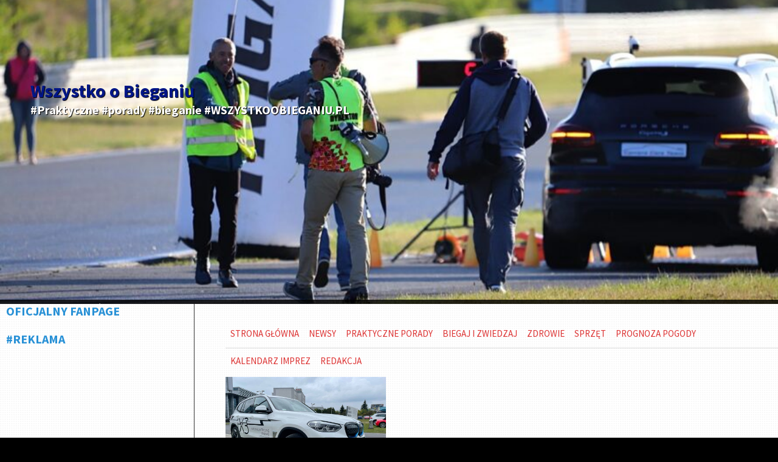

--- FILE ---
content_type: text/html; charset=UTF-8
request_url: https://wszystkoobieganiu.pl/tag/bmw-smorawinscy/
body_size: 11830
content:
<!DOCTYPE html>
<html lang="pl-PL">
	<head>
		<meta charset="UTF-8" />
		<title>BMW Smorawińscy | Wszystko o Bieganiu</title>
		<meta name="viewport" content="width=device-width, initial-scale=1.0">
		<link rel="profile" href="http://gmpg.org/xfn/11">
		<link rel="pingback" href="https://wszystkoobieganiu.pl/xmlrpc.php">

		<title>BMW Smorawińscy &#8211; Wszystko o Bieganiu</title>
<meta name='robots' content='max-image-preview:large' />
<link rel='dns-prefetch' href='//fonts.googleapis.com' />
<link rel='dns-prefetch' href='//s.w.org' />
<link rel="alternate" type="application/rss+xml" title="Wszystko o Bieganiu &raquo; Kanał z wpisami" href="https://wszystkoobieganiu.pl/feed/" />
<link rel="alternate" type="application/rss+xml" title="Wszystko o Bieganiu &raquo; Kanał z komentarzami" href="https://wszystkoobieganiu.pl/comments/feed/" />
<link rel="alternate" type="application/rss+xml" title="Wszystko o Bieganiu &raquo; Kanał z wpisami otagowanymi jako BMW Smorawińscy" href="https://wszystkoobieganiu.pl/tag/bmw-smorawinscy/feed/" />
		<!-- This site uses the Google Analytics by ExactMetrics plugin v6.7.0 - Using Analytics tracking - https://www.exactmetrics.com/ -->
							<script src="//www.googletagmanager.com/gtag/js?id=UA-103166609-1"  type="text/javascript" data-cfasync="false"></script>
			<script type="text/javascript" data-cfasync="false">
				var em_version = '6.7.0';
				var em_track_user = true;
				var em_no_track_reason = '';
				
								var disableStr = 'ga-disable-UA-103166609-1';

				/* Function to detect opted out users */
				function __gtagTrackerIsOptedOut() {
					return document.cookie.indexOf( disableStr + '=true' ) > - 1;
				}

				/* Disable tracking if the opt-out cookie exists. */
				if ( __gtagTrackerIsOptedOut() ) {
					window[disableStr] = true;
				}

				/* Opt-out function */
				function __gtagTrackerOptout() {
					document.cookie = disableStr + '=true; expires=Thu, 31 Dec 2099 23:59:59 UTC; path=/';
					window[disableStr] = true;
				}

				if ( 'undefined' === typeof gaOptout ) {
					function gaOptout() {
						__gtagTrackerOptout();
					}
				}
								window.dataLayer = window.dataLayer || [];
				if ( em_track_user ) {
					function __gtagTracker() {dataLayer.push( arguments );}
					__gtagTracker( 'js', new Date() );
					__gtagTracker( 'set', {
						'developer_id.dNDMyYj' : true,
						                    });
					__gtagTracker( 'config', 'UA-103166609-1', {
						forceSSL:true,					} );
										window.gtag = __gtagTracker;										(
						function () {
							/* https://developers.google.com/analytics/devguides/collection/analyticsjs/ */
							/* ga and __gaTracker compatibility shim. */
							var noopfn = function () {
								return null;
							};
							var newtracker = function () {
								return new Tracker();
							};
							var Tracker = function () {
								return null;
							};
							var p = Tracker.prototype;
							p.get = noopfn;
							p.set = noopfn;
							p.send = function (){
								var args = Array.prototype.slice.call(arguments);
								args.unshift( 'send' );
								__gaTracker.apply(null, args);
							};
							var __gaTracker = function () {
								var len = arguments.length;
								if ( len === 0 ) {
									return;
								}
								var f = arguments[len - 1];
								if ( typeof f !== 'object' || f === null || typeof f.hitCallback !== 'function' ) {
									if ( 'send' === arguments[0] ) {
										var hitConverted, hitObject = false, action;
										if ( 'event' === arguments[1] ) {
											if ( 'undefined' !== typeof arguments[3] ) {
												hitObject = {
													'eventAction': arguments[3],
													'eventCategory': arguments[2],
													'eventLabel': arguments[4],
													'value': arguments[5] ? arguments[5] : 1,
												}
											}
										}
										if ( typeof arguments[2] === 'object' ) {
											hitObject = arguments[2];
										}
										if ( typeof arguments[5] === 'object' ) {
											Object.assign( hitObject, arguments[5] );
										}
										if ( 'undefined' !== typeof (
											arguments[1].hitType
										) ) {
											hitObject = arguments[1];
										}
										if ( hitObject ) {
											action = 'timing' === arguments[1].hitType ? 'timing_complete' : hitObject.eventAction;
											hitConverted = mapArgs( hitObject );
											__gtagTracker( 'event', action, hitConverted );
										}
									}
									return;
								}

								function mapArgs( args ) {
									var gaKey, hit = {};
									var gaMap = {
										'eventCategory': 'event_category',
										'eventAction': 'event_action',
										'eventLabel': 'event_label',
										'eventValue': 'event_value',
										'nonInteraction': 'non_interaction',
										'timingCategory': 'event_category',
										'timingVar': 'name',
										'timingValue': 'value',
										'timingLabel': 'event_label',
									};
									for ( gaKey in gaMap ) {
										if ( 'undefined' !== typeof args[gaKey] ) {
											hit[gaMap[gaKey]] = args[gaKey];
										}
									}
									return hit;
								}

								try {
									f.hitCallback();
								} catch ( ex ) {
								}
							};
							__gaTracker.create = newtracker;
							__gaTracker.getByName = newtracker;
							__gaTracker.getAll = function () {
								return [];
							};
							__gaTracker.remove = noopfn;
							__gaTracker.loaded = true;
							window['__gaTracker'] = __gaTracker;
						}
					)();
									} else {
										console.log( "" );
					( function () {
							function __gtagTracker() {
								return null;
							}
							window['__gtagTracker'] = __gtagTracker;
							window['gtag'] = __gtagTracker;
					} )();
									}
			</script>
				<!-- / Google Analytics by ExactMetrics -->
				<script type="text/javascript">
			window._wpemojiSettings = {"baseUrl":"https:\/\/s.w.org\/images\/core\/emoji\/13.0.1\/72x72\/","ext":".png","svgUrl":"https:\/\/s.w.org\/images\/core\/emoji\/13.0.1\/svg\/","svgExt":".svg","source":{"concatemoji":"https:\/\/wszystkoobieganiu.pl\/wp-includes\/js\/wp-emoji-release.min.js?ver=5.7.14"}};
			!function(e,a,t){var n,r,o,i=a.createElement("canvas"),p=i.getContext&&i.getContext("2d");function s(e,t){var a=String.fromCharCode;p.clearRect(0,0,i.width,i.height),p.fillText(a.apply(this,e),0,0);e=i.toDataURL();return p.clearRect(0,0,i.width,i.height),p.fillText(a.apply(this,t),0,0),e===i.toDataURL()}function c(e){var t=a.createElement("script");t.src=e,t.defer=t.type="text/javascript",a.getElementsByTagName("head")[0].appendChild(t)}for(o=Array("flag","emoji"),t.supports={everything:!0,everythingExceptFlag:!0},r=0;r<o.length;r++)t.supports[o[r]]=function(e){if(!p||!p.fillText)return!1;switch(p.textBaseline="top",p.font="600 32px Arial",e){case"flag":return s([127987,65039,8205,9895,65039],[127987,65039,8203,9895,65039])?!1:!s([55356,56826,55356,56819],[55356,56826,8203,55356,56819])&&!s([55356,57332,56128,56423,56128,56418,56128,56421,56128,56430,56128,56423,56128,56447],[55356,57332,8203,56128,56423,8203,56128,56418,8203,56128,56421,8203,56128,56430,8203,56128,56423,8203,56128,56447]);case"emoji":return!s([55357,56424,8205,55356,57212],[55357,56424,8203,55356,57212])}return!1}(o[r]),t.supports.everything=t.supports.everything&&t.supports[o[r]],"flag"!==o[r]&&(t.supports.everythingExceptFlag=t.supports.everythingExceptFlag&&t.supports[o[r]]);t.supports.everythingExceptFlag=t.supports.everythingExceptFlag&&!t.supports.flag,t.DOMReady=!1,t.readyCallback=function(){t.DOMReady=!0},t.supports.everything||(n=function(){t.readyCallback()},a.addEventListener?(a.addEventListener("DOMContentLoaded",n,!1),e.addEventListener("load",n,!1)):(e.attachEvent("onload",n),a.attachEvent("onreadystatechange",function(){"complete"===a.readyState&&t.readyCallback()})),(n=t.source||{}).concatemoji?c(n.concatemoji):n.wpemoji&&n.twemoji&&(c(n.twemoji),c(n.wpemoji)))}(window,document,window._wpemojiSettings);
		</script>
		<!-- wszystkoobieganiu.pl is managing ads with Advanced Ads --><script>
						advanced_ads_ready=function(){var fns=[],listener,doc=typeof document==="object"&&document,hack=doc&&doc.documentElement.doScroll,domContentLoaded="DOMContentLoaded",loaded=doc&&(hack?/^loaded|^c/:/^loaded|^i|^c/).test(doc.readyState);if(!loaded&&doc){listener=function(){doc.removeEventListener(domContentLoaded,listener);window.removeEventListener("load",listener);loaded=1;while(listener=fns.shift())listener()};doc.addEventListener(domContentLoaded,listener);window.addEventListener("load",listener)}return function(fn){loaded?setTimeout(fn,0):fns.push(fn)}}();
						</script>
		<style type="text/css">
img.wp-smiley,
img.emoji {
	display: inline !important;
	border: none !important;
	box-shadow: none !important;
	height: 1em !important;
	width: 1em !important;
	margin: 0 .07em !important;
	vertical-align: -0.1em !important;
	background: none !important;
	padding: 0 !important;
}
</style>
	<link rel='stylesheet' id='metaslider-nivo-slider-css'  href='https://wszystkoobieganiu.pl/wp-content/plugins/ml-slider/assets/sliders/nivoslider/nivo-slider.css?ver=3.20.3' type='text/css' media='all' property='stylesheet' />
<link rel='stylesheet' id='metaslider-public-css'  href='https://wszystkoobieganiu.pl/wp-content/plugins/ml-slider/assets/metaslider/public.css?ver=3.20.3' type='text/css' media='all' property='stylesheet' />
<link rel='stylesheet' id='metaslider-nivo-slider-default-css'  href='https://wszystkoobieganiu.pl/wp-content/plugins/ml-slider/assets/sliders/nivoslider/themes/default/default.css?ver=3.20.3' type='text/css' media='all' property='stylesheet' />
<link rel='stylesheet' id='wp-block-library-css'  href='https://wszystkoobieganiu.pl/wp-includes/css/dist/block-library/style.min.css?ver=5.7.14' type='text/css' media='all' />
<link rel='stylesheet' id='easy-facebook-likebox-custom-fonts-css'  href='https://wszystkoobieganiu.pl/wp-content/plugins/easy-facebook-likebox/frontend/assets/css/esf-custom-fonts.css?ver=5.7.14' type='text/css' media='all' />
<link rel='stylesheet' id='easy-facebook-likebox-popup-styles-css'  href='https://wszystkoobieganiu.pl/wp-content/plugins/easy-facebook-likebox/facebook/frontend/assets/css/magnific-popup.css?ver=6.2.3' type='text/css' media='all' />
<link rel='stylesheet' id='easy-facebook-likebox-frontend-css'  href='https://wszystkoobieganiu.pl/wp-content/plugins/easy-facebook-likebox/facebook/frontend/assets/css/easy-facebook-likebox-frontend.css?ver=6.2.3' type='text/css' media='all' />
<link rel='stylesheet' id='easy-facebook-likebox-customizer-style-css'  href='https://wszystkoobieganiu.pl/wp-admin/admin-ajax.php?action=easy-facebook-likebox-customizer-style&#038;ver=6.2.3' type='text/css' media='all' />
<link rel='stylesheet' id='parent-style-css'  href='https://wszystkoobieganiu.pl/wp-content/themes/metro-creativex/style.css?ver=5.7.14' type='text/css' media='all' />
<link rel='stylesheet' id='metro_pirate-child-style-css'  href='https://wszystkoobieganiu.pl/wp-content/themes/metro-pirate/style.css?ver=5.7.14' type='text/css' media='all' />
<link rel='stylesheet' id='metro_creativex-style-css'  href='https://wszystkoobieganiu.pl/wp-content/themes/metro-pirate/style.css?ver=5.7.14' type='text/css' media='all' />
<link rel='stylesheet' id='metro_creativex_opensans-font-css'  href='//fonts.googleapis.com/css?family=Open+Sans%3A300italic%2C400italic%2C600italic%2C700italic%2C800italic%2C400%2C300%2C600%2C700%2C800&#038;ver=5.7.14' type='text/css' media='all' />
<link rel='stylesheet' id='metro_creativex_sourcesans-font-css'  href='//fonts.googleapis.com/css?family=Source+Sans+Pro%3A200%2C300%2C400%2C600%2C700%2C900%2C200italic%2C300italic%2C400italic%2C600italic%2C700italic%2C900italic&#038;ver=5.7.14' type='text/css' media='all' />
<link rel='stylesheet' id='esf-custom-fonts-css'  href='https://wszystkoobieganiu.pl/wp-content/plugins/easy-facebook-likebox/frontend/assets/css/esf-custom-fonts.css?ver=5.7.14' type='text/css' media='all' />
<link rel='stylesheet' id='esf-insta-frontend-css'  href='https://wszystkoobieganiu.pl/wp-content/plugins/easy-facebook-likebox//instagram/frontend/assets/css/esf-insta-frontend.css?ver=5.7.14' type='text/css' media='all' />
<link rel='stylesheet' id='esf-insta-customizer-style-css'  href='https://wszystkoobieganiu.pl/wp-admin/admin-ajax.php?action=esf-insta-customizer-style&#038;ver=5.7.14' type='text/css' media='all' />
<script type='text/javascript' src='https://wszystkoobieganiu.pl/wp-includes/js/jquery/jquery.min.js?ver=3.5.1' id='jquery-core-js'></script>
<script type='text/javascript' src='https://wszystkoobieganiu.pl/wp-includes/js/jquery/jquery-migrate.min.js?ver=3.3.2' id='jquery-migrate-js'></script>
<script type='text/javascript' src='https://wszystkoobieganiu.pl/wp-content/plugins/ml-slider/assets/sliders/nivoslider/jquery.nivo.slider.pack.js?ver=3.20.3' id='metaslider-nivo-slider-js'></script>
<script type='text/javascript' id='metaslider-nivo-slider-js-after'>
var metaslider_2260 = function($) {
            $('#metaslider_2260').nivoSlider({ 
                boxCols:7,
                boxRows:5,
                pauseTime:3000,
                effect:"fold",
                controlNav:false,
                directionNav:true,
                pauseOnHover:true,
                animSpeed:600,
                prevText:"Poprzedni",
                nextText:"Następny",
                slices:15,
                manualAdvance:false
            });
            $(document).trigger('metaslider/initialized', '#metaslider_2260');
        };
        var timer_metaslider_2260 = function() {
            var slider = !window.jQuery ? window.setTimeout(timer_metaslider_2260, 100) : !jQuery.isReady ? window.setTimeout(timer_metaslider_2260, 1) : metaslider_2260(window.jQuery);
        };
        timer_metaslider_2260();
</script>
<script type='text/javascript' id='exactmetrics-frontend-script-js-extra'>
/* <![CDATA[ */
var exactmetrics_frontend = {"js_events_tracking":"true","download_extensions":"zip,mp3,mpeg,pdf,docx,pptx,xlsx,rar","inbound_paths":"[{\"path\":\"\\\/go\\\/\",\"label\":\"affiliate\"},{\"path\":\"\\\/recommend\\\/\",\"label\":\"affiliate\"}]","home_url":"https:\/\/wszystkoobieganiu.pl","hash_tracking":"false","ua":"UA-103166609-1"};
/* ]]> */
</script>
<script type='text/javascript' src='https://wszystkoobieganiu.pl/wp-content/plugins/google-analytics-dashboard-for-wp/assets/js/frontend-gtag.min.js?ver=6.7.0' id='exactmetrics-frontend-script-js'></script>
<script type='text/javascript' src='https://wszystkoobieganiu.pl/wp-content/plugins/easy-facebook-likebox/facebook/frontend/assets/js/jquery.magnific-popup.min.js?ver=6.2.3' id='easy-facebook-likebox-popup-script-js'></script>
<script type='text/javascript' id='easy-facebook-likebox-public-script-js-extra'>
/* <![CDATA[ */
var public_ajax = {"ajax_url":"https:\/\/wszystkoobieganiu.pl\/wp-admin\/admin-ajax.php","efbl_is_fb_pro":""};
/* ]]> */
</script>
<script type='text/javascript' src='https://wszystkoobieganiu.pl/wp-content/plugins/easy-facebook-likebox/facebook/frontend/assets/js/public.js?ver=6.2.3' id='easy-facebook-likebox-public-script-js'></script>
<script type='text/javascript' id='advanced-ads-advanced-js-js-extra'>
/* <![CDATA[ */
var advads_options = {"blog_id":"1","privacy":{"enabled":false,"state":"not_needed"}};
/* ]]> */
</script>
<script type='text/javascript' src='https://wszystkoobieganiu.pl/wp-content/plugins/advanced-ads/public/assets/js/advanced.min.js?ver=1.24.2' id='advanced-ads-advanced-js-js'></script>
<script type='text/javascript' src='https://wszystkoobieganiu.pl/wp-content/plugins/easy-facebook-likebox/frontend/assets/js/imagesloaded.pkgd.min.js?ver=5.7.14' id='imagesloaded.pkgd.min-js'></script>
<script type='text/javascript' id='esf-insta-public-js-extra'>
/* <![CDATA[ */
var esf_insta = {"ajax_url":"https:\/\/wszystkoobieganiu.pl\/wp-admin\/admin-ajax.php","version":"free","nonce":"5581bc0366"};
/* ]]> */
</script>
<script type='text/javascript' src='https://wszystkoobieganiu.pl/wp-content/plugins/easy-facebook-likebox//instagram/frontend/assets/js/esf-insta-public.js?ver=1' id='esf-insta-public-js'></script>
<link rel="https://api.w.org/" href="https://wszystkoobieganiu.pl/wp-json/" /><link rel="alternate" type="application/json" href="https://wszystkoobieganiu.pl/wp-json/wp/v2/tags/683" /><link rel="EditURI" type="application/rsd+xml" title="RSD" href="https://wszystkoobieganiu.pl/xmlrpc.php?rsd" />
<link rel="wlwmanifest" type="application/wlwmanifest+xml" href="https://wszystkoobieganiu.pl/wp-includes/wlwmanifest.xml" /> 
<meta name="generator" content="WordPress 5.7.14" />
<style type="text/css" id="custom-background-css">
body.custom-background { background-color: #000000; }
</style>
	<link rel="icon" href="https://wszystkoobieganiu.pl/wp-content/uploads/2018/03/cropped-Wszystkoobieganiu.pl_cover_facebook-32x32.jpg" sizes="32x32" />
<link rel="icon" href="https://wszystkoobieganiu.pl/wp-content/uploads/2018/03/cropped-Wszystkoobieganiu.pl_cover_facebook-192x192.jpg" sizes="192x192" />
<link rel="apple-touch-icon" href="https://wszystkoobieganiu.pl/wp-content/uploads/2018/03/cropped-Wszystkoobieganiu.pl_cover_facebook-180x180.jpg" />
<meta name="msapplication-TileImage" content="https://wszystkoobieganiu.pl/wp-content/uploads/2018/03/cropped-Wszystkoobieganiu.pl_cover_facebook-270x270.jpg" />
		<style type="text/css" id="wp-custom-css">
			div.advads-edit-bar {
    position: relative;
    top: auto;
    left: auto;
    height: initial;
    display: block;
    z-index: 10000;
    animation: advads-edit-appear 2s linear 1;
}

nav { display: none; }
.left-sidebar { padding-top: 0px; }
.left-sidebar li { line-height: 2rem; font-family: Arial; font-size: 1.2rem; min-height: 2rem;}
.left-sidebar li a {color: grey !important }

.header-top-image {
    max-height: 600px;
    width: 100%;
    overflow: hidden;
    margin-top: -100px;
}

.openmenuresp {
	display: none;
}

.left-sidebar aside {
	margin-top: 0;
	margin-bottom: 20px;
	width: 94%;
	float: none !important;
	padding-left: 10px;
}


#topside {
	padding-top: 25px;
}

#logo {
	  padding-bottom: 20px;
    z-index: 1000;
    position: absolute;
    top: 80px;
    left: 0;
    margin: 50px;
    color: #fff !important;
    text-shadow: 1px 1px 1px #000;
}

#topside h1 {
	display: none;
}

.left-sidebar .widget-title {
	  line-height: 1.2em;
    margin-bottom: 20px;
}

.adsbygoogle {
    height: auto !important;
}

#searchform {
	display: none;
}

#topside .pages {
    width: 100%;
}

#topside .pages ul a {
    line-height: 4.6rem;
    color: #000 !important;
    font-size: 1.5rem;
    font-weight: 400;
    display: block;
    padding: 0px 8px;
    width: 100%;
    text-transform: uppercase;
}

#topside .pages li li a {
    color: #fff !important;
    padding: 0;
    line-height: 2.6rem;
}

.logo-img {
	  position: relative;
    margin-top: 20px;
    margin-left: 50px;
}

.bg-stuff {
	min-height: 402px;
	max-height: 402px;
	overflow: hidden;
}

.bg-stuff .post_content a {
	height: 72px;
    display: table-cell !important;
    vertical-align: middle;
}

.bg-stuff .img img {
	min-height: 200px;
	max-height: 200px;
}

.wszys-pod-naglowkiem a {
	width: 100%;
    margin: auto;
    text-align: center;
    display: block;
}

@media (max-width: 768px) and (orientation: portrait) {
	#logo {
		top: 20px;
		width: 100%;
	}

	#logo h1 {
		font-size: 24px;
	}

	#logo h2 {
		font-size: 14px;
		width: 100%;
	}
	
	.bg-stuff .img img {
    min-height: auto;
    max-height: initial;
  }
}

@media (max-width: 576px) and (orientation: portrait) {
	.logo-img {
		max-width: 320px;
		width: 100%;
		position: relative;
		margin-top: 20px;
		margin-left: 5px;
	}
}

.post blockquote {
    background: #FFF;
}

#topside {
    min-height: 9.5rem;
}		</style>
			</head>
	<body class="archive tag tag-bmw-smorawinscy tag-683 custom-background aa-prefix-wszys-">
<div class="header-top-image">
<a href="http://wszystkoobieganiu.pl/"><img src="http://wszystkoobieganiu.pl/wp-content/uploads/2018/03/logo.png" class="logo-img" /></a>
<div id="metaslider-id-2260" style="width: 100%;" class="ml-slider-3-20-3 metaslider metaslider-nivo metaslider-2260 ml-slider">
    <div id="metaslider_container_2260">
        <div class='slider-wrapper theme-default'><div class='ribbon'></div><div id='metaslider_2260' class='nivoSlider'><img src="https://wszystkoobieganiu.pl/wp-content/uploads/2018/03/logo-890x400.jpg" height="400" width="890" title="logo" alt="" class="slider-2260 slide-2323" /><img src="https://wszystkoobieganiu.pl/wp-content/uploads/2023/10/IMG-8711-890x400.jpg" height="400" width="890" data-caption="V Bieg Ognia i Wody #10km #wyścigowadycha" title="IMG-8711" alt="" class="slider-2260 slide-7128" /><img src="https://wszystkoobieganiu.pl/wp-content/uploads/2024/07/buty-publikacja-1-826x371.jpg" height="400" width="890" title="buty publikacja" alt="" class="slider-2260 slide-10352" /><img src="https://wszystkoobieganiu.pl/wp-content/uploads/2025/10/VIII-Bieg-Ognia-i-Wody-tor-Poznan-09-890x400.jpg" height="400" width="890" title="VIII-Bieg-Ognia-i-Wody-tor-Poznan-09" alt="" class="slider-2260 slide-10671" /><img src="https://wszystkoobieganiu.pl/wp-content/uploads/2022/10/Bursztynowy_Festiwal_Biegowy_2019-103-890x400.jpg" height="400" width="890" title="Bursztynowy_Festiwal_Biegowy_2019-103" alt="" class="slider-2260 slide-10672" /></div></div>
        
    </div>
</div></div>

		
	<header class="header">
						<div id="logo">
				
				
				<div class="header-logo-wrap"><h1 class='site-title'><a href='https://wszystkoobieganiu.pl/' title='Wszystko o Bieganiu' rel='home'>Wszystko o Bieganiu</a></h1><h2 class='site-description'>#Praktyczne #porady #bieganie #WSZYSTKOOBIEGANIU.PL</h2></div>			</div><!-- /logo -->
			<div class="openmenuresp">Menu</div>
						<div class="navrespgradient"></div>
				
	<nav>
		
				<a href="https://wszystkoobieganiu.pl/category/praktyczne-porady/abc-dla-poczatkujacych/" class="color-code" title="ABC dla początkujących">
					<span>ABC dla początkujących</span>
					<div class="read bg-code">
						<p>56</p><span>articles</span>
					</div>
				</a>
				<a href="https://wszystkoobieganiu.pl/category/academic-writing-2018/" class="color-code" title="Academic Writing 2018">
					<span>Academic Writing 2018</span>
					<div class="read bg-code">
						<p>1</p><span>article</span>
					</div>
				</a>
				<a href="https://wszystkoobieganiu.pl/category/akademia-mlodych-olimpijczykow/" class="color-code" title="Akademia Młodych Olimpijczyków">
					<span>Akademia Młodych Olimpijczyków</span>
					<div class="read bg-code">
						<p>11</p><span>articles</span>
					</div>
				</a>
				<a href="https://wszystkoobieganiu.pl/category/nasze-imprezy/" class="color-code" title="Biegaj i Zwiedzaj">
					<span>Biegaj i Zwiedzaj</span>
					<div class="read bg-code">
						<p>171</p><span>articles</span>
					</div>
				</a>
				<a href="https://wszystkoobieganiu.pl/category/duathlon-tor-poznan/" class="color-code" title="Duathlon Tor Poznań">
					<span>Duathlon Tor Poznań</span>
					<div class="read bg-code">
						<p>6</p><span>articles</span>
					</div>
				</a>
				<a href="https://wszystkoobieganiu.pl/category/inne-sporty/" class="color-code" title="inne sporty">
					<span>inne sporty</span>
					<div class="read bg-code">
						<p>2</p><span>articles</span>
					</div>
				</a>
				<a href="https://wszystkoobieganiu.pl/category/zdrowie/kontuzje/" class="color-code" title="Kontuzje">
					<span>Kontuzje</span>
					<div class="read bg-code">
						<p>19</p><span>articles</span>
					</div>
				</a>
				<a href="https://wszystkoobieganiu.pl/category/meet-russian-girls/" class="color-code" title="Meet Russian Girls">
					<span>Meet Russian Girls</span>
					<div class="read bg-code">
						<p>1</p><span>article</span>
					</div>
				</a>
				<a href="https://wszystkoobieganiu.pl/category/nasz-patronat/" class="color-code" title="Nasz Patronat">
					<span>Nasz Patronat</span>
					<div class="read bg-code">
						<p>25</p><span>articles</span>
					</div>
				</a>
				<a href="https://wszystkoobieganiu.pl/category/newsy/" class="color-code" title="NEWSY">
					<span>NEWSY</span>
					<div class="read bg-code">
						<p>691</p><span>articles</span>
					</div>
				</a>
				<a href="https://wszystkoobieganiu.pl/category/sprzet/obuwie/" class="color-code" title="Obuwie">
					<span>Obuwie</span>
					<div class="read bg-code">
						<p>10</p><span>articles</span>
					</div>
				</a>
				<a href="https://wszystkoobieganiu.pl/category/sprzet/odziez/" class="color-code" title="Odzież">
					<span>Odzież</span>
					<div class="read bg-code">
						<p>6</p><span>articles</span>
					</div>
				</a>
				<a href="https://wszystkoobieganiu.pl/category/praktyczne-porady/odzywianie/" class="color-code" title="Odżywianie">
					<span>Odżywianie</span>
					<div class="read bg-code">
						<p>29</p><span>articles</span>
					</div>
				</a>
				<a href="https://wszystkoobieganiu.pl/category/praktyczne-porady/plany-treningowe/" class="color-code" title="Plany treningowe">
					<span>Plany treningowe</span>
					<div class="read bg-code">
						<p>22</p><span>articles</span>
					</div>
				</a>
				<a href="https://wszystkoobieganiu.pl/category/praktyczne-porady/" class="color-code" title="Praktyczne Porady">
					<span>Praktyczne Porady</span>
					<div class="read bg-code">
						<p>97</p><span>articles</span>
					</div>
				</a>
				<a href="https://wszystkoobieganiu.pl/category/przygotowanie-kondycyjne/" class="color-code" title="przygotowanie kondycyjne">
					<span>przygotowanie kondycyjne</span>
					<div class="read bg-code">
						<p>3</p><span>articles</span>
					</div>
				</a>
				<a href="https://wszystkoobieganiu.pl/category/zdrowie/psychologia-sportu/" class="color-code" title="Psychologia sportu">
					<span>Psychologia sportu</span>
					<div class="read bg-code">
						<p>27</p><span>articles</span>
					</div>
				</a>
				<a href="https://wszystkoobieganiu.pl/category/zdrowie/regeneracja/" class="color-code" title="Regeneracja">
					<span>Regeneracja</span>
					<div class="read bg-code">
						<p>39</p><span>articles</span>
					</div>
				</a>
				<a href="https://wszystkoobieganiu.pl/category/sprzet/" class="color-code" title="Sprzęt">
					<span>Sprzęt</span>
					<div class="read bg-code">
						<p>21</p><span>articles</span>
					</div>
				</a>
				<a href="https://wszystkoobieganiu.pl/category/sprzet/technologie/" class="color-code" title="Technologie">
					<span>Technologie</span>
					<div class="read bg-code">
						<p>11</p><span>articles</span>
					</div>
				</a>
				<a href="https://wszystkoobieganiu.pl/category/triathlon/" class="color-code" title="Triathlon">
					<span>Triathlon</span>
					<div class="read bg-code">
						<p>30</p><span>articles</span>
					</div>
				</a>
				<a href="https://wszystkoobieganiu.pl/category/newsy/zapowiedzi/" class="color-code" title="Zapowiedzi">
					<span>Zapowiedzi</span>
					<div class="read bg-code">
						<p>250</p><span>articles</span>
					</div>
				</a>
				<a href="https://wszystkoobieganiu.pl/category/zdrowie/" class="color-code" title="Zdrowie">
					<span>Zdrowie</span>
					<div class="read bg-code">
						<p>79</p><span>articles</span>
					</div>
				</a>	</nav>
	
	<div class="left-sidebar sidebar-desktop">
		<aside id="easy_facebook_page_plugin-2" class="widget widget_easy_facebook_page_plugin"><h3 class="widget-title">OFICJALNY FANPAGE</h3><div id="fb-root"></div>
					<script>(function(d, s, id) {
					  var js, fjs = d.getElementsByTagName(s)[0];
					  if (d.getElementById(id)) return;
					  js = d.createElement(s); js.id = id;
					  js.async=true; 
					  js.src = "//connect.facebook.net/pl_PL/all.js#xfbml=1&appId=395202813876688";
					  fjs.parentNode.insertBefore(js, fjs);
					}(document, 'script', 'facebook-jssdk'));</script> <div class="efbl-like-box 1">
							<div class="fb-page" data-animclass="fadeIn" data-href="https://www.facebook.com/wszystkoobieganiu" data-hide-cover=false data-width="330"   data-height="" data-show-facepile=false  data-show-posts=false data-adapt-container-width=true data-hide-cta=false data-small-header="false">
							</div> 
							
						</div>
					</aside><br style="clear:both"><aside class="widget wszys-widget"><h3 class="widget-title">#REKLAMA</h3><div style="margin-left: auto; margin-right: auto; text-align: center; clear: both; " id="wszys-1042441340"><script async src="//pagead2.googlesyndication.com/pagead/js/adsbygoogle.js"></script>
<ins class="adsbygoogle" style="display:inline-block;width:220px;height:600px;" 
data-ad-client="ca-pub-4830703668980468" 
data-ad-slot="3938586721"></ins> 
<script> 
(adsbygoogle = window.adsbygoogle || []).push({}); 
</script>
</div></aside><br style="clear:both">
		<aside id="recent-posts-2" class="widget widget_recent_entries">
		<h3 class="widget-title">#NAJNOWSZE WIADOMOŚCI</h3>
		<ul>
											<li>
					<a href="https://wszystkoobieganiu.pl/przychodzi-mezczyzna-do-lekarza-wyniki-raportu-profilaktyka-zdrowotna-polakow/">Przychodzi facet do lekarza. Wyniki raportu  „Profilaktyka zdrowotna Polaków”</a>
									</li>
											<li>
					<a href="https://wszystkoobieganiu.pl/zdrowa-dieta-weglowodany-w-diecie-biegacza/">Zdrowa dieta. Węglowodany w diecie biegacza</a>
									</li>
											<li>
					<a href="https://wszystkoobieganiu.pl/dlaczego-warto-rozpoczac-treningi-biegowe/">Dlaczego warto rozpocząć treningi biegowe?</a>
									</li>
											<li>
					<a href="https://wszystkoobieganiu.pl/starter-strategia-osiagania-celow/">Praktyczne porady Przemka Walewskiego. Zaplanuj strategię i rusz do walki!</a>
									</li>
											<li>
					<a href="https://wszystkoobieganiu.pl/henryk-braun-kto-biega-cale-zycie-ten-sie-czuje-znakomicie/">Henryk Braun: Kto biega całe życie, ten się czuje znakomicie!</a>
									</li>
											<li>
					<a href="https://wszystkoobieganiu.pl/starter-dzien-zawodow-i-prawa-murphyego/">Praktyczne porady Przemka Walewskiego. Przygotuj się do pierwszego startu w Nowym Roku!</a>
									</li>
											<li>
					<a href="https://wszystkoobieganiu.pl/zdrowo-i-swiatecznie-przy-wigilijnym-stole/">Przy świątecznym stole  radośnie, smacznie i &#8230; zdrowo!</a>
									</li>
											<li>
					<a href="https://wszystkoobieganiu.pl/praktyczne-porady-przemka-walewskiego-pesel-czyli-jak-mierzyc-zamiary-wedlug-wieku/">Praktyczne porady Przemka Walewskiego. PESEL? Nie bój się nowych wyzwań!</a>
									</li>
											<li>
					<a href="https://wszystkoobieganiu.pl/nie-poddawaj-sie-zwyciestwo-to-cos-wiecej-niz-pierwsze-miejsce/">Praktyczne porady Przemka Walewskiego. Zwycięstwo to coś więcej niż tylko pierwsze miejsce!</a>
									</li>
											<li>
					<a href="https://wszystkoobieganiu.pl/zapraszamy-na-trening-z-legenda-maratonow-haile-gebrselassie/">Zapraszamy na trening z legendarnym Haile Gebrselassie!</a>
									</li>
					</ul>

		</aside><br style="clear:both"><aside id="text-2" class="widget widget_text"><h3 class="widget-title">NASZE REKOMENDACJE</h3>			<div class="textwidget"><p align="center"><a href="http://www.trigar.pl" target="_blanc" rel="noopener"><img loading="lazy" class="" src="http://wszystkoobieganiu.pl/wp-content/uploads/2017/06/trigar_logo.jpg" alt="Logo Trigar" width="160" height="41" /></a> <a href="http://www.dynasplint.pl" target="_blanc" rel="noopener"><img loading="lazy" class="" src="http://wszystkoobieganiu.pl/wp-content/uploads/2017/06/logo_dynsplint.jpg" alt="Logo Dynsplint" width="129" height="80" /></a> <a href="http://www.itaka.pl/"><img loading="lazy" class="" src="http://wszystkoobieganiu.pl/wp-content/uploads/2017/07/logo_itaka.png" alt="Logo Itaka" width="119" height="84" /></a> <a href="http://www.telewizjastk.pl/"><img loading="lazy" class="" src="http://wszystkoobieganiu.pl/wp-content/uploads/2017/07/LOGO_STK.jpg" alt="Logo Telewizji STK" width="127" height="58" /></a> <a href="http://www.martombike.com" target="_blanc" rel="noopener"><img loading="lazy" class="" src="http://wszystkoobieganiu.pl/wp-content/uploads/2017/06/logo_martombike.png" alt="Logo Martombike" width="123" height="67" /></a> <a href="https://www.abcgps.pl/"><img loading="lazy" class="alignnone size-full wp-image-6714" src="http://wszystkoobieganiu.pl/wp-content/uploads/2019/12/abc_logo_small.png" alt="abcGPS.pl - zegarki do biegania Garmin" width="180" height="74" /></a> <a href="https://boboking.pl/"><img loading="lazy" class="alignnone size-full wp-image-6715" src="http://wszystkoobieganiu.pl/wp-content/uploads/2019/12/boboking_logo_small.png" alt="BoboKing.pl - foteliki i wózki dla dzieci " width="180" height="76" /></a></p>
</div>
		</aside><br style="clear:both"><aside id="tag_cloud-2" class="widget widget_tag_cloud"><h3 class="widget-title">#TAGI NA TOPIE</h3><div class="tagcloud"><a href="https://wszystkoobieganiu.pl/tag/5-km/" class="tag-cloud-link tag-link-87 tag-link-position-1" style="font-size: 14.898550724638pt;" aria-label="5 km (42 elementy)">5 km</a>
<a href="https://wszystkoobieganiu.pl/tag/10-km/" class="tag-cloud-link tag-link-83 tag-link-position-2" style="font-size: 13.782608695652pt;" aria-label="10 km (32 elementy)">10 km</a>
<a href="https://wszystkoobieganiu.pl/tag/agrobex/" class="tag-cloud-link tag-link-222 tag-link-position-3" style="font-size: 9.3188405797101pt;" aria-label="Agrobex (11 elementów)">Agrobex</a>
<a href="https://wszystkoobieganiu.pl/tag/agrobex-cykl-biegow-5-5/" class="tag-cloud-link tag-link-140 tag-link-position-4" style="font-size: 12.565217391304pt;" aria-label="Agrobex Cykl Biegów 5/5 (24 elementy)">Agrobex Cykl Biegów 5/5</a>
<a href="https://wszystkoobieganiu.pl/tag/automobilklub-wielkopolski/" class="tag-cloud-link tag-link-240 tag-link-position-5" style="font-size: 13.478260869565pt;" aria-label="Automobilklub Wielkopolski (30 elementów)">Automobilklub Wielkopolski</a>
<a href="https://wszystkoobieganiu.pl/tag/bieg-agrobex-zalasewska-piatka/" class="tag-cloud-link tag-link-129 tag-link-position-6" style="font-size: 8.5072463768116pt;" aria-label="Bieg Agrobex zalasewska Piątka (9 elementów)">Bieg Agrobex zalasewska Piątka</a>
<a href="https://wszystkoobieganiu.pl/tag/biegaj-i-zwiedzaj/" class="tag-cloud-link tag-link-16 tag-link-position-7" style="font-size: 18.753623188406pt;" aria-label="biegaj i zwiedzaj (102 elementy)">biegaj i zwiedzaj</a>
<a href="https://wszystkoobieganiu.pl/tag/bieg-charytatywny/" class="tag-cloud-link tag-link-167 tag-link-position-8" style="font-size: 9.6231884057971pt;" aria-label="bieg charytatywny (12 elementów)">bieg charytatywny</a>
<a href="https://wszystkoobieganiu.pl/tag/bieg-czekoladowy/" class="tag-cloud-link tag-link-97 tag-link-position-9" style="font-size: 13.68115942029pt;" aria-label="Bieg Czekoladowy (31 elementów)">Bieg Czekoladowy</a>
<a href="https://wszystkoobieganiu.pl/tag/biegi-gorskie/" class="tag-cloud-link tag-link-13 tag-link-position-10" style="font-size: 11.753623188406pt;" aria-label="biegi górskie (20 elementów)">biegi górskie</a>
<a href="https://wszystkoobieganiu.pl/tag/biegi-w-terenie/" class="tag-cloud-link tag-link-11 tag-link-position-11" style="font-size: 9.3188405797101pt;" aria-label="biegi w terenie (11 elementów)">biegi w terenie</a>
<a href="https://wszystkoobieganiu.pl/tag/bieg-ognia-i-wody/" class="tag-cloud-link tag-link-173 tag-link-position-12" style="font-size: 11.753623188406pt;" aria-label="Bieg Ognia i Wody (20 elementów)">Bieg Ognia i Wody</a>
<a href="https://wszystkoobieganiu.pl/tag/bieg-po-schodach/" class="tag-cloud-link tag-link-15 tag-link-position-13" style="font-size: 11.95652173913pt;" aria-label="bieg po schodach (21 elementów)">bieg po schodach</a>
<a href="https://wszystkoobieganiu.pl/tag/bieg-po-schodach-collegium-altum/" class="tag-cloud-link tag-link-206 tag-link-position-14" style="font-size: 9.6231884057971pt;" aria-label="Bieg po schodach Collegium Altum (12 elementów)">Bieg po schodach Collegium Altum</a>
<a href="https://wszystkoobieganiu.pl/tag/dieta/" class="tag-cloud-link tag-link-34 tag-link-position-15" style="font-size: 11.347826086957pt;" aria-label="dieta (18 elementów)">dieta</a>
<a href="https://wszystkoobieganiu.pl/tag/domix-agd-poznan/" class="tag-cloud-link tag-link-626 tag-link-position-16" style="font-size: 9.6231884057971pt;" aria-label="Domix AGD Poznań (12 elementów)">Domix AGD Poznań</a>
<a href="https://wszystkoobieganiu.pl/tag/duathlon-tor-poznan/" class="tag-cloud-link tag-link-125 tag-link-position-17" style="font-size: 10.028985507246pt;" aria-label="Duathlon Tor Poznań (13 elementów)">Duathlon Tor Poznań</a>
<a href="https://wszystkoobieganiu.pl/tag/dynasplint/" class="tag-cloud-link tag-link-250 tag-link-position-18" style="font-size: 13.072463768116pt;" aria-label="Dynasplint (27 elementów)">Dynasplint</a>
<a href="https://wszystkoobieganiu.pl/tag/korona-polskich-polmaratonow/" class="tag-cloud-link tag-link-138 tag-link-position-19" style="font-size: 10.028985507246pt;" aria-label="Korona Polskich Półmaratonów (13 elementów)">Korona Polskich Półmaratonów</a>
<a href="https://wszystkoobieganiu.pl/tag/korona-wielkopolski-w-polmaratonie-2/" class="tag-cloud-link tag-link-78 tag-link-position-20" style="font-size: 13.68115942029pt;" aria-label="Korona Wielkopolski w Półmaratonie (31 elementów)">Korona Wielkopolski w Półmaratonie</a>
<a href="https://wszystkoobieganiu.pl/tag/koronawirus/" class="tag-cloud-link tag-link-497 tag-link-position-21" style="font-size: 8.5072463768116pt;" aria-label="Koronawirus (9 elementów)">Koronawirus</a>
<a href="https://wszystkoobieganiu.pl/tag/maraton/" class="tag-cloud-link tag-link-19 tag-link-position-22" style="font-size: 17.536231884058pt;" aria-label="maraton (77 elementów)">maraton</a>
<a href="https://wszystkoobieganiu.pl/tag/millano/" class="tag-cloud-link tag-link-625 tag-link-position-23" style="font-size: 10.028985507246pt;" aria-label="Millano (13 elementów)">Millano</a>
<a href="https://wszystkoobieganiu.pl/tag/mistrzostwa-wielkopolski-policji-10-km/" class="tag-cloud-link tag-link-185 tag-link-position-24" style="font-size: 11.144927536232pt;" aria-label="Mistrzostwa Wielkopolski Policji 10 km (17 elementów)">Mistrzostwa Wielkopolski Policji 10 km</a>
<a href="https://wszystkoobieganiu.pl/tag/nasz-patronat/" class="tag-cloud-link tag-link-107 tag-link-position-25" style="font-size: 22pt;" aria-label="Nasz Patronat (214 elementów)">Nasz Patronat</a>
<a href="https://wszystkoobieganiu.pl/tag/nawodnienie/" class="tag-cloud-link tag-link-29 tag-link-position-26" style="font-size: 8pt;" aria-label="nawodnienie (8 elementów)">nawodnienie</a>
<a href="https://wszystkoobieganiu.pl/tag/poznan/" class="tag-cloud-link tag-link-451 tag-link-position-27" style="font-size: 10.536231884058pt;" aria-label="Poznań (15 elementów)">Poznań</a>
<a href="https://wszystkoobieganiu.pl/tag/praktyczne-porady/" class="tag-cloud-link tag-link-108 tag-link-position-28" style="font-size: 14.492753623188pt;" aria-label="praktyczne porady (38 elementów)">praktyczne porady</a>
<a href="https://wszystkoobieganiu.pl/tag/przemek-walewski/" class="tag-cloud-link tag-link-131 tag-link-position-29" style="font-size: 12.869565217391pt;" aria-label="Przemek Walewski (26 elementów)">Przemek Walewski</a>
<a href="https://wszystkoobieganiu.pl/tag/przystan-posnania/" class="tag-cloud-link tag-link-492 tag-link-position-30" style="font-size: 9.6231884057971pt;" aria-label="Przystań Posnania (12 elementów)">Przystań Posnania</a>
<a href="https://wszystkoobieganiu.pl/tag/puchar-polski-psp-w-biegach/" class="tag-cloud-link tag-link-175 tag-link-position-31" style="font-size: 8.5072463768116pt;" aria-label="Puchar Polski PSP w biegach (9 elementów)">Puchar Polski PSP w biegach</a>
<a href="https://wszystkoobieganiu.pl/tag/puchar-wielkopolski-sluzb-mundurowych/" class="tag-cloud-link tag-link-408 tag-link-position-32" style="font-size: 10.536231884058pt;" aria-label="Puchar Wielkopolski Służb Mundurowych (15 elementów)">Puchar Wielkopolski Służb Mundurowych</a>
<a href="https://wszystkoobieganiu.pl/tag/polmaraton/" class="tag-cloud-link tag-link-28 tag-link-position-33" style="font-size: 17.434782608696pt;" aria-label="półmaraton (74 elementy)">półmaraton</a>
<a href="https://wszystkoobieganiu.pl/tag/strategia-zwyciezcy/" class="tag-cloud-link tag-link-43 tag-link-position-34" style="font-size: 8.5072463768116pt;" aria-label="strategia zwycięzcy (9 elementów)">strategia zwycięzcy</a>
<a href="https://wszystkoobieganiu.pl/tag/super-league-triathlon/" class="tag-cloud-link tag-link-38 tag-link-position-35" style="font-size: 10.333333333333pt;" aria-label="Super League Triathlon (14 elementów)">Super League Triathlon</a>
<a href="https://wszystkoobieganiu.pl/tag/tor-poznan/" class="tag-cloud-link tag-link-236 tag-link-position-36" style="font-size: 9.3188405797101pt;" aria-label="Tor Poznań (11 elementów)">Tor Poznań</a>
<a href="https://wszystkoobieganiu.pl/tag/tor-poznan-bieg-formula-1/" class="tag-cloud-link tag-link-126 tag-link-position-37" style="font-size: 8.9130434782609pt;" aria-label="Tor Poznań Bieg Formuła 1 (10 elementów)">Tor Poznań Bieg Formuła 1</a>
<a href="https://wszystkoobieganiu.pl/tag/tor-poznan-track-day/" class="tag-cloud-link tag-link-241 tag-link-position-38" style="font-size: 13.68115942029pt;" aria-label="Tor Poznań Track Day (31 elementów)">Tor Poznań Track Day</a>
<a href="https://wszystkoobieganiu.pl/tag/triathlon/" class="tag-cloud-link tag-link-17 tag-link-position-39" style="font-size: 14.695652173913pt;" aria-label="triathlon (40 elementów)">triathlon</a>
<a href="https://wszystkoobieganiu.pl/tag/trigar-pl/" class="tag-cloud-link tag-link-153 tag-link-position-40" style="font-size: 11.347826086957pt;" aria-label="TRIGAR.PL (18 elementów)">TRIGAR.PL</a>
<a href="https://wszystkoobieganiu.pl/tag/ultramaraton/" class="tag-cloud-link tag-link-14 tag-link-position-41" style="font-size: 8.5072463768116pt;" aria-label="ultramaraton (9 elementów)">ultramaraton</a>
<a href="https://wszystkoobieganiu.pl/tag/uniwersytet-ekonomiczny/" class="tag-cloud-link tag-link-401 tag-link-position-42" style="font-size: 10.028985507246pt;" aria-label="Uniwersytet Ekonomiczny (13 elementów)">Uniwersytet Ekonomiczny</a>
<a href="https://wszystkoobieganiu.pl/tag/wszystkoobieganiu-pl/" class="tag-cloud-link tag-link-116 tag-link-position-43" style="font-size: 10.333333333333pt;" aria-label="wszystkoobieganiu.pl (14 elementów)">wszystkoobieganiu.pl</a>
<a href="https://wszystkoobieganiu.pl/tag/zdrowe-odzywianie/" class="tag-cloud-link tag-link-91 tag-link-position-44" style="font-size: 11.550724637681pt;" aria-label="zdrowe odżywianie (19 elementów)">zdrowe odżywianie</a>
<a href="https://wszystkoobieganiu.pl/tag/zdrowe-zasady/" class="tag-cloud-link tag-link-204 tag-link-position-45" style="font-size: 10.840579710145pt;" aria-label="zdrowe zasady (16 elementów)">zdrowe zasady</a></div>
</aside><br style="clear:both"><aside id="advads_ad_widget-3" class="widget wszys-widget"><div style="margin-left: auto; margin-right: auto; text-align: center; clear: both; " id="wszys-1341134158"><script async src="//pagead2.googlesyndication.com/pagead/js/adsbygoogle.js"></script>
<ins class="adsbygoogle" style="display:inline-block;width:220px;height:600px;" 
data-ad-client="ca-pub-4830703668980468" 
data-ad-slot="3938586721"></ins> 
<script> 
(adsbygoogle = window.adsbygoogle || []).push({}); 
</script>
</div></aside><br style="clear:both"><aside id="categories-2" class="widget widget_categories"><h3 class="widget-title">#NAJCZĘŚCIEJ CZYTANE</h3>
			<ul>
					<li class="cat-item cat-item-64"><a href="https://wszystkoobieganiu.pl/category/praktyczne-porady/abc-dla-poczatkujacych/">ABC dla początkujących</a>
</li>
	<li class="cat-item cat-item-210"><a href="https://wszystkoobieganiu.pl/category/academic-writing-2018/">Academic Writing 2018</a>
</li>
	<li class="cat-item cat-item-619"><a href="https://wszystkoobieganiu.pl/category/akademia-mlodych-olimpijczykow/">Akademia Młodych Olimpijczyków</a>
</li>
	<li class="cat-item cat-item-6"><a href="https://wszystkoobieganiu.pl/category/nasze-imprezy/">Biegaj i Zwiedzaj</a>
</li>
	<li class="cat-item cat-item-734"><a href="https://wszystkoobieganiu.pl/category/duathlon-tor-poznan/">Duathlon Tor Poznań</a>
</li>
	<li class="cat-item cat-item-678"><a href="https://wszystkoobieganiu.pl/category/inne-sporty/">inne sporty</a>
</li>
	<li class="cat-item cat-item-67"><a href="https://wszystkoobieganiu.pl/category/zdrowie/kontuzje/">Kontuzje</a>
</li>
	<li class="cat-item cat-item-212"><a href="https://wszystkoobieganiu.pl/category/meet-russian-girls/">Meet Russian Girls</a>
</li>
	<li class="cat-item cat-item-686"><a href="https://wszystkoobieganiu.pl/category/nasz-patronat/">Nasz Patronat</a>
</li>
	<li class="cat-item cat-item-3"><a href="https://wszystkoobieganiu.pl/category/newsy/">NEWSY</a>
</li>
	<li class="cat-item cat-item-70"><a href="https://wszystkoobieganiu.pl/category/sprzet/obuwie/">Obuwie</a>
</li>
	<li class="cat-item cat-item-71"><a href="https://wszystkoobieganiu.pl/category/sprzet/odziez/">Odzież</a>
</li>
	<li class="cat-item cat-item-66"><a href="https://wszystkoobieganiu.pl/category/praktyczne-porady/odzywianie/">Odżywianie</a>
</li>
	<li class="cat-item cat-item-65"><a href="https://wszystkoobieganiu.pl/category/praktyczne-porady/plany-treningowe/">Plany treningowe</a>
</li>
	<li class="cat-item cat-item-5"><a href="https://wszystkoobieganiu.pl/category/praktyczne-porady/">Praktyczne Porady</a>
</li>
	<li class="cat-item cat-item-677"><a href="https://wszystkoobieganiu.pl/category/przygotowanie-kondycyjne/">przygotowanie kondycyjne</a>
</li>
	<li class="cat-item cat-item-68"><a href="https://wszystkoobieganiu.pl/category/zdrowie/psychologia-sportu/">Psychologia sportu</a>
</li>
	<li class="cat-item cat-item-69"><a href="https://wszystkoobieganiu.pl/category/zdrowie/regeneracja/">Regeneracja</a>
</li>
	<li class="cat-item cat-item-9"><a href="https://wszystkoobieganiu.pl/category/sprzet/">Sprzęt</a>
</li>
	<li class="cat-item cat-item-72"><a href="https://wszystkoobieganiu.pl/category/sprzet/technologie/">Technologie</a>
</li>
	<li class="cat-item cat-item-388"><a href="https://wszystkoobieganiu.pl/category/triathlon/">Triathlon</a>
</li>
	<li class="cat-item cat-item-4"><a href="https://wszystkoobieganiu.pl/category/newsy/zapowiedzi/">Zapowiedzi</a>
</li>
	<li class="cat-item cat-item-1"><a href="https://wszystkoobieganiu.pl/category/zdrowie/">Zdrowie</a>
</li>
			</ul>

			</aside><br style="clear:both">	</div>		
<div id="social"></div>	</header>
		<div id="topside">
			<div class="pages">
				<div class="menu-glowne-container"><ul id="menu-glowne" class="menu"><li id="menu-item-2458" class="menu-item menu-item-type-custom menu-item-object-custom menu-item-home menu-item-2458"><a href="http://wszystkoobieganiu.pl">Strona Główna</a></li>
<li id="menu-item-218" class="menu-item menu-item-type-custom menu-item-object-custom menu-item-218"><a href="/">NEWSY</a></li>
<li id="menu-item-208" class="menu-item menu-item-type-post_type menu-item-object-page menu-item-208"><a href="https://wszystkoobieganiu.pl/przykladowa-strona/">Praktyczne porady</a></li>
<li id="menu-item-206" class="menu-item menu-item-type-post_type menu-item-object-page menu-item-206"><a href="https://wszystkoobieganiu.pl/biegaj-i-zwiedzaj/">BIEGAJ i ZWIEDZAJ</a></li>
<li id="menu-item-214" class="menu-item menu-item-type-post_type menu-item-object-page menu-item-214"><a href="https://wszystkoobieganiu.pl/zdrowie/">Zdrowie</a></li>
<li id="menu-item-203" class="menu-item menu-item-type-post_type menu-item-object-page menu-item-203"><a href="https://wszystkoobieganiu.pl/sprzet/">Sprzęt</a></li>
<li id="menu-item-267" class="menu-item menu-item-type-post_type menu-item-object-page menu-item-267"><a href="https://wszystkoobieganiu.pl/akademia/">Prognoza pogody</a></li>
<li id="menu-item-207" class="menu-item menu-item-type-post_type menu-item-object-page menu-item-207"><a href="https://wszystkoobieganiu.pl/rekomendowane-imprezy/">Kalendarz imprez</a></li>
<li id="menu-item-205" class="menu-item menu-item-type-post_type menu-item-object-page menu-item-205"><a href="https://wszystkoobieganiu.pl/redakcja/">Redakcja</a></li>
</ul></div>			</div><!--/pages-->

			<div id="searchform">
				<form role="search" method="get" action="https://wszystkoobieganiu.pl/">
	<input type="text" class="searchtext" value="" name="s" title="Szukaj:">
	<input type="submit" class="searchbutton" value=" ">
</form>
			</div><!--/searchform-->

			<div class="clearfix"></div>
			<h1>
				Archiwa tagu: BMW Smorawińscy							</h1>
			
		</div><!--/topside-->
		<div id="content">
																<article id="post-8601" class="bg-responsive">
				<div class="img"><img src=https://wszystkoobieganiu.pl/wp-content/uploads/2021/10/244767644_456388275695669_5219560092450752497_n.jpg alt="Nasz Patronat. Elektryczne BMW ix3 na czele stawki biegaczy IV Biegu Ognia i Wody!"></div>				<div class="post_icon" style="background-image:url(https://wszystkoobieganiu.pl/wp-content/themes/metro-creativex/images/pt_image.png);"></div>
				<div class="post_content">
					<a href="https://wszystkoobieganiu.pl/bieg-ognia-i-wody-partner-bmw-smorawinski/">Nasz Patronat. Elektryczne BMW ix3 na czele stawki biegaczy IV Biegu Ognia i Wody!</a>
					<div class="post_date">7 października 2021</div>
				</div><!--/post_content-->
			</article>
											</div><!-- /content -->
		<div class="left-sidebar sidebar-mobile">
			<aside id="easy_facebook_page_plugin-2" class="widget widget_easy_facebook_page_plugin"><h3 class="widget-title">OFICJALNY FANPAGE</h3><div id="fb-root"></div>
					<script>(function(d, s, id) {
					  var js, fjs = d.getElementsByTagName(s)[0];
					  if (d.getElementById(id)) return;
					  js = d.createElement(s); js.id = id;
					  js.async=true; 
					  js.src = "//connect.facebook.net/pl_PL/all.js#xfbml=1&appId=395202813876688";
					  fjs.parentNode.insertBefore(js, fjs);
					}(document, 'script', 'facebook-jssdk'));</script> <div class="efbl-like-box 1">
							<div class="fb-page" data-animclass="fadeIn" data-href="https://www.facebook.com/wszystkoobieganiu" data-hide-cover=false data-width="330"   data-height="" data-show-facepile=false  data-show-posts=false data-adapt-container-width=true data-hide-cta=false data-small-header="false">
							</div> 
							
						</div>
					</aside><br style="clear:both"><aside class="widget wszys-widget"><h3 class="widget-title">#REKLAMA</h3><div style="margin-left: auto; margin-right: auto; text-align: center; clear: both; " id="wszys-1834624963"><script async src="//pagead2.googlesyndication.com/pagead/js/adsbygoogle.js"></script>
<ins class="adsbygoogle" style="display:inline-block;width:220px;height:600px;" 
data-ad-client="ca-pub-4830703668980468" 
data-ad-slot="3938586721"></ins> 
<script> 
(adsbygoogle = window.adsbygoogle || []).push({}); 
</script>
</div></aside><br style="clear:both">
		<aside id="recent-posts-2" class="widget widget_recent_entries">
		<h3 class="widget-title">#NAJNOWSZE WIADOMOŚCI</h3>
		<ul>
											<li>
					<a href="https://wszystkoobieganiu.pl/przychodzi-mezczyzna-do-lekarza-wyniki-raportu-profilaktyka-zdrowotna-polakow/">Przychodzi facet do lekarza. Wyniki raportu  „Profilaktyka zdrowotna Polaków”</a>
									</li>
											<li>
					<a href="https://wszystkoobieganiu.pl/zdrowa-dieta-weglowodany-w-diecie-biegacza/">Zdrowa dieta. Węglowodany w diecie biegacza</a>
									</li>
											<li>
					<a href="https://wszystkoobieganiu.pl/dlaczego-warto-rozpoczac-treningi-biegowe/">Dlaczego warto rozpocząć treningi biegowe?</a>
									</li>
											<li>
					<a href="https://wszystkoobieganiu.pl/starter-strategia-osiagania-celow/">Praktyczne porady Przemka Walewskiego. Zaplanuj strategię i rusz do walki!</a>
									</li>
											<li>
					<a href="https://wszystkoobieganiu.pl/henryk-braun-kto-biega-cale-zycie-ten-sie-czuje-znakomicie/">Henryk Braun: Kto biega całe życie, ten się czuje znakomicie!</a>
									</li>
											<li>
					<a href="https://wszystkoobieganiu.pl/starter-dzien-zawodow-i-prawa-murphyego/">Praktyczne porady Przemka Walewskiego. Przygotuj się do pierwszego startu w Nowym Roku!</a>
									</li>
											<li>
					<a href="https://wszystkoobieganiu.pl/zdrowo-i-swiatecznie-przy-wigilijnym-stole/">Przy świątecznym stole  radośnie, smacznie i &#8230; zdrowo!</a>
									</li>
											<li>
					<a href="https://wszystkoobieganiu.pl/praktyczne-porady-przemka-walewskiego-pesel-czyli-jak-mierzyc-zamiary-wedlug-wieku/">Praktyczne porady Przemka Walewskiego. PESEL? Nie bój się nowych wyzwań!</a>
									</li>
											<li>
					<a href="https://wszystkoobieganiu.pl/nie-poddawaj-sie-zwyciestwo-to-cos-wiecej-niz-pierwsze-miejsce/">Praktyczne porady Przemka Walewskiego. Zwycięstwo to coś więcej niż tylko pierwsze miejsce!</a>
									</li>
											<li>
					<a href="https://wszystkoobieganiu.pl/zapraszamy-na-trening-z-legenda-maratonow-haile-gebrselassie/">Zapraszamy na trening z legendarnym Haile Gebrselassie!</a>
									</li>
					</ul>

		</aside><br style="clear:both"><aside id="text-2" class="widget widget_text"><h3 class="widget-title">NASZE REKOMENDACJE</h3>			<div class="textwidget"><p align="center"><a href="http://www.trigar.pl" target="_blanc" rel="noopener"><img loading="lazy" class="" src="http://wszystkoobieganiu.pl/wp-content/uploads/2017/06/trigar_logo.jpg" alt="Logo Trigar" width="160" height="41" /></a> <a href="http://www.dynasplint.pl" target="_blanc" rel="noopener"><img loading="lazy" class="" src="http://wszystkoobieganiu.pl/wp-content/uploads/2017/06/logo_dynsplint.jpg" alt="Logo Dynsplint" width="129" height="80" /></a> <a href="http://www.itaka.pl/"><img loading="lazy" class="" src="http://wszystkoobieganiu.pl/wp-content/uploads/2017/07/logo_itaka.png" alt="Logo Itaka" width="119" height="84" /></a> <a href="http://www.telewizjastk.pl/"><img loading="lazy" class="" src="http://wszystkoobieganiu.pl/wp-content/uploads/2017/07/LOGO_STK.jpg" alt="Logo Telewizji STK" width="127" height="58" /></a> <a href="http://www.martombike.com" target="_blanc" rel="noopener"><img loading="lazy" class="" src="http://wszystkoobieganiu.pl/wp-content/uploads/2017/06/logo_martombike.png" alt="Logo Martombike" width="123" height="67" /></a> <a href="https://www.abcgps.pl/"><img loading="lazy" class="alignnone size-full wp-image-6714" src="http://wszystkoobieganiu.pl/wp-content/uploads/2019/12/abc_logo_small.png" alt="abcGPS.pl - zegarki do biegania Garmin" width="180" height="74" /></a> <a href="https://boboking.pl/"><img loading="lazy" class="alignnone size-full wp-image-6715" src="http://wszystkoobieganiu.pl/wp-content/uploads/2019/12/boboking_logo_small.png" alt="BoboKing.pl - foteliki i wózki dla dzieci " width="180" height="76" /></a></p>
</div>
		</aside><br style="clear:both"><aside id="tag_cloud-2" class="widget widget_tag_cloud"><h3 class="widget-title">#TAGI NA TOPIE</h3><div class="tagcloud"><a href="https://wszystkoobieganiu.pl/tag/5-km/" class="tag-cloud-link tag-link-87 tag-link-position-1" style="font-size: 14.898550724638pt;" aria-label="5 km (42 elementy)">5 km</a>
<a href="https://wszystkoobieganiu.pl/tag/10-km/" class="tag-cloud-link tag-link-83 tag-link-position-2" style="font-size: 13.782608695652pt;" aria-label="10 km (32 elementy)">10 km</a>
<a href="https://wszystkoobieganiu.pl/tag/agrobex/" class="tag-cloud-link tag-link-222 tag-link-position-3" style="font-size: 9.3188405797101pt;" aria-label="Agrobex (11 elementów)">Agrobex</a>
<a href="https://wszystkoobieganiu.pl/tag/agrobex-cykl-biegow-5-5/" class="tag-cloud-link tag-link-140 tag-link-position-4" style="font-size: 12.565217391304pt;" aria-label="Agrobex Cykl Biegów 5/5 (24 elementy)">Agrobex Cykl Biegów 5/5</a>
<a href="https://wszystkoobieganiu.pl/tag/automobilklub-wielkopolski/" class="tag-cloud-link tag-link-240 tag-link-position-5" style="font-size: 13.478260869565pt;" aria-label="Automobilklub Wielkopolski (30 elementów)">Automobilklub Wielkopolski</a>
<a href="https://wszystkoobieganiu.pl/tag/bieg-agrobex-zalasewska-piatka/" class="tag-cloud-link tag-link-129 tag-link-position-6" style="font-size: 8.5072463768116pt;" aria-label="Bieg Agrobex zalasewska Piątka (9 elementów)">Bieg Agrobex zalasewska Piątka</a>
<a href="https://wszystkoobieganiu.pl/tag/biegaj-i-zwiedzaj/" class="tag-cloud-link tag-link-16 tag-link-position-7" style="font-size: 18.753623188406pt;" aria-label="biegaj i zwiedzaj (102 elementy)">biegaj i zwiedzaj</a>
<a href="https://wszystkoobieganiu.pl/tag/bieg-charytatywny/" class="tag-cloud-link tag-link-167 tag-link-position-8" style="font-size: 9.6231884057971pt;" aria-label="bieg charytatywny (12 elementów)">bieg charytatywny</a>
<a href="https://wszystkoobieganiu.pl/tag/bieg-czekoladowy/" class="tag-cloud-link tag-link-97 tag-link-position-9" style="font-size: 13.68115942029pt;" aria-label="Bieg Czekoladowy (31 elementów)">Bieg Czekoladowy</a>
<a href="https://wszystkoobieganiu.pl/tag/biegi-gorskie/" class="tag-cloud-link tag-link-13 tag-link-position-10" style="font-size: 11.753623188406pt;" aria-label="biegi górskie (20 elementów)">biegi górskie</a>
<a href="https://wszystkoobieganiu.pl/tag/biegi-w-terenie/" class="tag-cloud-link tag-link-11 tag-link-position-11" style="font-size: 9.3188405797101pt;" aria-label="biegi w terenie (11 elementów)">biegi w terenie</a>
<a href="https://wszystkoobieganiu.pl/tag/bieg-ognia-i-wody/" class="tag-cloud-link tag-link-173 tag-link-position-12" style="font-size: 11.753623188406pt;" aria-label="Bieg Ognia i Wody (20 elementów)">Bieg Ognia i Wody</a>
<a href="https://wszystkoobieganiu.pl/tag/bieg-po-schodach/" class="tag-cloud-link tag-link-15 tag-link-position-13" style="font-size: 11.95652173913pt;" aria-label="bieg po schodach (21 elementów)">bieg po schodach</a>
<a href="https://wszystkoobieganiu.pl/tag/bieg-po-schodach-collegium-altum/" class="tag-cloud-link tag-link-206 tag-link-position-14" style="font-size: 9.6231884057971pt;" aria-label="Bieg po schodach Collegium Altum (12 elementów)">Bieg po schodach Collegium Altum</a>
<a href="https://wszystkoobieganiu.pl/tag/dieta/" class="tag-cloud-link tag-link-34 tag-link-position-15" style="font-size: 11.347826086957pt;" aria-label="dieta (18 elementów)">dieta</a>
<a href="https://wszystkoobieganiu.pl/tag/domix-agd-poznan/" class="tag-cloud-link tag-link-626 tag-link-position-16" style="font-size: 9.6231884057971pt;" aria-label="Domix AGD Poznań (12 elementów)">Domix AGD Poznań</a>
<a href="https://wszystkoobieganiu.pl/tag/duathlon-tor-poznan/" class="tag-cloud-link tag-link-125 tag-link-position-17" style="font-size: 10.028985507246pt;" aria-label="Duathlon Tor Poznań (13 elementów)">Duathlon Tor Poznań</a>
<a href="https://wszystkoobieganiu.pl/tag/dynasplint/" class="tag-cloud-link tag-link-250 tag-link-position-18" style="font-size: 13.072463768116pt;" aria-label="Dynasplint (27 elementów)">Dynasplint</a>
<a href="https://wszystkoobieganiu.pl/tag/korona-polskich-polmaratonow/" class="tag-cloud-link tag-link-138 tag-link-position-19" style="font-size: 10.028985507246pt;" aria-label="Korona Polskich Półmaratonów (13 elementów)">Korona Polskich Półmaratonów</a>
<a href="https://wszystkoobieganiu.pl/tag/korona-wielkopolski-w-polmaratonie-2/" class="tag-cloud-link tag-link-78 tag-link-position-20" style="font-size: 13.68115942029pt;" aria-label="Korona Wielkopolski w Półmaratonie (31 elementów)">Korona Wielkopolski w Półmaratonie</a>
<a href="https://wszystkoobieganiu.pl/tag/koronawirus/" class="tag-cloud-link tag-link-497 tag-link-position-21" style="font-size: 8.5072463768116pt;" aria-label="Koronawirus (9 elementów)">Koronawirus</a>
<a href="https://wszystkoobieganiu.pl/tag/maraton/" class="tag-cloud-link tag-link-19 tag-link-position-22" style="font-size: 17.536231884058pt;" aria-label="maraton (77 elementów)">maraton</a>
<a href="https://wszystkoobieganiu.pl/tag/millano/" class="tag-cloud-link tag-link-625 tag-link-position-23" style="font-size: 10.028985507246pt;" aria-label="Millano (13 elementów)">Millano</a>
<a href="https://wszystkoobieganiu.pl/tag/mistrzostwa-wielkopolski-policji-10-km/" class="tag-cloud-link tag-link-185 tag-link-position-24" style="font-size: 11.144927536232pt;" aria-label="Mistrzostwa Wielkopolski Policji 10 km (17 elementów)">Mistrzostwa Wielkopolski Policji 10 km</a>
<a href="https://wszystkoobieganiu.pl/tag/nasz-patronat/" class="tag-cloud-link tag-link-107 tag-link-position-25" style="font-size: 22pt;" aria-label="Nasz Patronat (214 elementów)">Nasz Patronat</a>
<a href="https://wszystkoobieganiu.pl/tag/nawodnienie/" class="tag-cloud-link tag-link-29 tag-link-position-26" style="font-size: 8pt;" aria-label="nawodnienie (8 elementów)">nawodnienie</a>
<a href="https://wszystkoobieganiu.pl/tag/poznan/" class="tag-cloud-link tag-link-451 tag-link-position-27" style="font-size: 10.536231884058pt;" aria-label="Poznań (15 elementów)">Poznań</a>
<a href="https://wszystkoobieganiu.pl/tag/praktyczne-porady/" class="tag-cloud-link tag-link-108 tag-link-position-28" style="font-size: 14.492753623188pt;" aria-label="praktyczne porady (38 elementów)">praktyczne porady</a>
<a href="https://wszystkoobieganiu.pl/tag/przemek-walewski/" class="tag-cloud-link tag-link-131 tag-link-position-29" style="font-size: 12.869565217391pt;" aria-label="Przemek Walewski (26 elementów)">Przemek Walewski</a>
<a href="https://wszystkoobieganiu.pl/tag/przystan-posnania/" class="tag-cloud-link tag-link-492 tag-link-position-30" style="font-size: 9.6231884057971pt;" aria-label="Przystań Posnania (12 elementów)">Przystań Posnania</a>
<a href="https://wszystkoobieganiu.pl/tag/puchar-polski-psp-w-biegach/" class="tag-cloud-link tag-link-175 tag-link-position-31" style="font-size: 8.5072463768116pt;" aria-label="Puchar Polski PSP w biegach (9 elementów)">Puchar Polski PSP w biegach</a>
<a href="https://wszystkoobieganiu.pl/tag/puchar-wielkopolski-sluzb-mundurowych/" class="tag-cloud-link tag-link-408 tag-link-position-32" style="font-size: 10.536231884058pt;" aria-label="Puchar Wielkopolski Służb Mundurowych (15 elementów)">Puchar Wielkopolski Służb Mundurowych</a>
<a href="https://wszystkoobieganiu.pl/tag/polmaraton/" class="tag-cloud-link tag-link-28 tag-link-position-33" style="font-size: 17.434782608696pt;" aria-label="półmaraton (74 elementy)">półmaraton</a>
<a href="https://wszystkoobieganiu.pl/tag/strategia-zwyciezcy/" class="tag-cloud-link tag-link-43 tag-link-position-34" style="font-size: 8.5072463768116pt;" aria-label="strategia zwycięzcy (9 elementów)">strategia zwycięzcy</a>
<a href="https://wszystkoobieganiu.pl/tag/super-league-triathlon/" class="tag-cloud-link tag-link-38 tag-link-position-35" style="font-size: 10.333333333333pt;" aria-label="Super League Triathlon (14 elementów)">Super League Triathlon</a>
<a href="https://wszystkoobieganiu.pl/tag/tor-poznan/" class="tag-cloud-link tag-link-236 tag-link-position-36" style="font-size: 9.3188405797101pt;" aria-label="Tor Poznań (11 elementów)">Tor Poznań</a>
<a href="https://wszystkoobieganiu.pl/tag/tor-poznan-bieg-formula-1/" class="tag-cloud-link tag-link-126 tag-link-position-37" style="font-size: 8.9130434782609pt;" aria-label="Tor Poznań Bieg Formuła 1 (10 elementów)">Tor Poznań Bieg Formuła 1</a>
<a href="https://wszystkoobieganiu.pl/tag/tor-poznan-track-day/" class="tag-cloud-link tag-link-241 tag-link-position-38" style="font-size: 13.68115942029pt;" aria-label="Tor Poznań Track Day (31 elementów)">Tor Poznań Track Day</a>
<a href="https://wszystkoobieganiu.pl/tag/triathlon/" class="tag-cloud-link tag-link-17 tag-link-position-39" style="font-size: 14.695652173913pt;" aria-label="triathlon (40 elementów)">triathlon</a>
<a href="https://wszystkoobieganiu.pl/tag/trigar-pl/" class="tag-cloud-link tag-link-153 tag-link-position-40" style="font-size: 11.347826086957pt;" aria-label="TRIGAR.PL (18 elementów)">TRIGAR.PL</a>
<a href="https://wszystkoobieganiu.pl/tag/ultramaraton/" class="tag-cloud-link tag-link-14 tag-link-position-41" style="font-size: 8.5072463768116pt;" aria-label="ultramaraton (9 elementów)">ultramaraton</a>
<a href="https://wszystkoobieganiu.pl/tag/uniwersytet-ekonomiczny/" class="tag-cloud-link tag-link-401 tag-link-position-42" style="font-size: 10.028985507246pt;" aria-label="Uniwersytet Ekonomiczny (13 elementów)">Uniwersytet Ekonomiczny</a>
<a href="https://wszystkoobieganiu.pl/tag/wszystkoobieganiu-pl/" class="tag-cloud-link tag-link-116 tag-link-position-43" style="font-size: 10.333333333333pt;" aria-label="wszystkoobieganiu.pl (14 elementów)">wszystkoobieganiu.pl</a>
<a href="https://wszystkoobieganiu.pl/tag/zdrowe-odzywianie/" class="tag-cloud-link tag-link-91 tag-link-position-44" style="font-size: 11.550724637681pt;" aria-label="zdrowe odżywianie (19 elementów)">zdrowe odżywianie</a>
<a href="https://wszystkoobieganiu.pl/tag/zdrowe-zasady/" class="tag-cloud-link tag-link-204 tag-link-position-45" style="font-size: 10.840579710145pt;" aria-label="zdrowe zasady (16 elementów)">zdrowe zasady</a></div>
</aside><br style="clear:both"><aside id="advads_ad_widget-3" class="widget wszys-widget"><div style="margin-left: auto; margin-right: auto; text-align: center; clear: both; " id="wszys-1849076845"><script async src="//pagead2.googlesyndication.com/pagead/js/adsbygoogle.js"></script>
<ins class="adsbygoogle" style="display:inline-block;width:220px;height:600px;" 
data-ad-client="ca-pub-4830703668980468" 
data-ad-slot="3938586721"></ins> 
<script> 
(adsbygoogle = window.adsbygoogle || []).push({}); 
</script>
</div></aside><br style="clear:both"><aside id="categories-2" class="widget widget_categories"><h3 class="widget-title">#NAJCZĘŚCIEJ CZYTANE</h3>
			<ul>
					<li class="cat-item cat-item-64"><a href="https://wszystkoobieganiu.pl/category/praktyczne-porady/abc-dla-poczatkujacych/">ABC dla początkujących</a>
</li>
	<li class="cat-item cat-item-210"><a href="https://wszystkoobieganiu.pl/category/academic-writing-2018/">Academic Writing 2018</a>
</li>
	<li class="cat-item cat-item-619"><a href="https://wszystkoobieganiu.pl/category/akademia-mlodych-olimpijczykow/">Akademia Młodych Olimpijczyków</a>
</li>
	<li class="cat-item cat-item-6"><a href="https://wszystkoobieganiu.pl/category/nasze-imprezy/">Biegaj i Zwiedzaj</a>
</li>
	<li class="cat-item cat-item-734"><a href="https://wszystkoobieganiu.pl/category/duathlon-tor-poznan/">Duathlon Tor Poznań</a>
</li>
	<li class="cat-item cat-item-678"><a href="https://wszystkoobieganiu.pl/category/inne-sporty/">inne sporty</a>
</li>
	<li class="cat-item cat-item-67"><a href="https://wszystkoobieganiu.pl/category/zdrowie/kontuzje/">Kontuzje</a>
</li>
	<li class="cat-item cat-item-212"><a href="https://wszystkoobieganiu.pl/category/meet-russian-girls/">Meet Russian Girls</a>
</li>
	<li class="cat-item cat-item-686"><a href="https://wszystkoobieganiu.pl/category/nasz-patronat/">Nasz Patronat</a>
</li>
	<li class="cat-item cat-item-3"><a href="https://wszystkoobieganiu.pl/category/newsy/">NEWSY</a>
</li>
	<li class="cat-item cat-item-70"><a href="https://wszystkoobieganiu.pl/category/sprzet/obuwie/">Obuwie</a>
</li>
	<li class="cat-item cat-item-71"><a href="https://wszystkoobieganiu.pl/category/sprzet/odziez/">Odzież</a>
</li>
	<li class="cat-item cat-item-66"><a href="https://wszystkoobieganiu.pl/category/praktyczne-porady/odzywianie/">Odżywianie</a>
</li>
	<li class="cat-item cat-item-65"><a href="https://wszystkoobieganiu.pl/category/praktyczne-porady/plany-treningowe/">Plany treningowe</a>
</li>
	<li class="cat-item cat-item-5"><a href="https://wszystkoobieganiu.pl/category/praktyczne-porady/">Praktyczne Porady</a>
</li>
	<li class="cat-item cat-item-677"><a href="https://wszystkoobieganiu.pl/category/przygotowanie-kondycyjne/">przygotowanie kondycyjne</a>
</li>
	<li class="cat-item cat-item-68"><a href="https://wszystkoobieganiu.pl/category/zdrowie/psychologia-sportu/">Psychologia sportu</a>
</li>
	<li class="cat-item cat-item-69"><a href="https://wszystkoobieganiu.pl/category/zdrowie/regeneracja/">Regeneracja</a>
</li>
	<li class="cat-item cat-item-9"><a href="https://wszystkoobieganiu.pl/category/sprzet/">Sprzęt</a>
</li>
	<li class="cat-item cat-item-72"><a href="https://wszystkoobieganiu.pl/category/sprzet/technologie/">Technologie</a>
</li>
	<li class="cat-item cat-item-388"><a href="https://wszystkoobieganiu.pl/category/triathlon/">Triathlon</a>
</li>
	<li class="cat-item cat-item-4"><a href="https://wszystkoobieganiu.pl/category/newsy/zapowiedzi/">Zapowiedzi</a>
</li>
	<li class="cat-item cat-item-1"><a href="https://wszystkoobieganiu.pl/category/zdrowie/">Zdrowie</a>
</li>
			</ul>

			</aside><br style="clear:both">		</div>

		<div class="clearfix"></div>
		<footer>
			<span class="alignleft">&copy; 2026 <a href="https://wszystkoobieganiu.pl" title="Wszystko o Bieganiu">Wszystko o Bieganiu</a><span> &mdash; Stworzone przez <a href="http://www.wordpress.org">WordPress</a></span></span><br\>
			<span class="alignright">Szablon <a rel="nofollow" target="_blank" href="https://themeisle.com/themes/metrox/">ThemeIsle</a> </span>
			
			</footer>
	<script type='text/javascript' src='https://wszystkoobieganiu.pl/wp-content/themes/metro-creativex/js/script.js?ver=1.0' id='metro_creativex_jscript-js'></script>
<script type='text/javascript' src='https://wszystkoobieganiu.pl/wp-content/themes/metro-creativex/js/jquery.carouFredSel-6.1.0.js?ver=6.1' id='metro_creativex_carouFredSel-js'></script>
<script type='text/javascript' src='https://wszystkoobieganiu.pl/wp-includes/js/imagesloaded.min.js?ver=4.1.4' id='imagesloaded-js'></script>
<script type='text/javascript' src='https://wszystkoobieganiu.pl/wp-includes/js/masonry.min.js?ver=4.2.2' id='masonry-js'></script>
<script type='text/javascript' src='https://wszystkoobieganiu.pl/wp-content/themes/metro-creativex/js/metrox-masonry.js?ver=1.0' id='metro_creativex_masonry-js'></script>
<script type='text/javascript' src='https://wszystkoobieganiu.pl/wp-includes/js/wp-embed.min.js?ver=5.7.14' id='wp-embed-js'></script>
 <style type="text/css">	#topside h1, #content article .post_content, #content p, .insidepost_date, header, #searchform .searchtext, p, span { color: #000000 !important; } .left-sidebar li a, #content article .post_content a, a { color: #001687 !important; } .left-sidebar li a:hover, #content article .post_content a:hover, a:hover { color: #1e73be !important; } #topside .pages ul a { color: #dd3333 !important; } #topside .pages ul a:hover { color: #0e12d3 !important; } .widget-title { color: #0f005b !important; }</style>	</body>
</html>


--- FILE ---
content_type: text/html; charset=utf-8
request_url: https://www.google.com/recaptcha/api2/aframe
body_size: 265
content:
<!DOCTYPE HTML><html><head><meta http-equiv="content-type" content="text/html; charset=UTF-8"></head><body><script nonce="CyohRn2lGF4p8Wdlibs69A">/** Anti-fraud and anti-abuse applications only. See google.com/recaptcha */ try{var clients={'sodar':'https://pagead2.googlesyndication.com/pagead/sodar?'};window.addEventListener("message",function(a){try{if(a.source===window.parent){var b=JSON.parse(a.data);var c=clients[b['id']];if(c){var d=document.createElement('img');d.src=c+b['params']+'&rc='+(localStorage.getItem("rc::a")?sessionStorage.getItem("rc::b"):"");window.document.body.appendChild(d);sessionStorage.setItem("rc::e",parseInt(sessionStorage.getItem("rc::e")||0)+1);localStorage.setItem("rc::h",'1769477621692');}}}catch(b){}});window.parent.postMessage("_grecaptcha_ready", "*");}catch(b){}</script></body></html>

--- FILE ---
content_type: text/css; charset: UTF-8;charset=UTF-8
request_url: https://wszystkoobieganiu.pl/wp-admin/admin-ajax.php?action=easy-facebook-likebox-customizer-style&ver=6.2.3
body_size: 1634
content:

.efbl_feed_wraper.efbl_skin_6600 .efbl-grid-skin .efbl-row.e-outer {
    grid-template-columns: repeat(auto-fill, minmax(33.33%, 1fr));
}


.efbl_feed_wraper.efbl_skin_6600 .efbl_feeds_holder.efbl_feeds_carousel {


}

.efbl_feed_wraper.efbl_skin_6600 .efbl_feeds_holder.efbl_feeds_carousel .owl-nav {

 display: flex;


}

.efbl_feed_wraper.efbl_skin_6600 .efbl_feeds_holder.efbl_feeds_carousel .owl-dots {

 display: block;


}

.efbl_feed_wraper.efbl_skin_6600 .efbl_feeds_holder.efbl_feeds_carousel .owl-dots .owl-dot span {


}

.efbl_feed_wraper.efbl_skin_6600 .efbl_feeds_holder.efbl_feeds_carousel .owl-dots .owl-dot.active span {


}

.efbl_feed_wraper.efbl_skin_6600 .efbl_load_more_holder a.efbl_load_more_btn span {

 background-color: #333;

 color: #fff;


}

.efbl_feed_wraper.efbl_skin_6600 .efbl_load_more_holder a.efbl_load_more_btn:hover span {

 background-color: #5c5c5c;

 color: #fff;


}

.efbl_feed_wraper.efbl_skin_6600 .efbl_header {

 background: transparent;

 color: #000;

 box-shadow: none;

 border-color: #ccc;

 border-style: none;

 border-bottom-width: 1px;

 padding-top: 10px;

 padding-bottom: 10px;

 padding-left: 10px;

 padding-right: 10px;


}

.efbl_feed_wraper.efbl_skin_6600 .efbl_header .efbl_header_inner_wrap .efbl_header_content .efbl_header_meta .efbl_header_title {

 font-size: 16px;


}


.efbl_feed_wraper.efbl_skin_6600 .efbl_header .efbl_header_inner_wrap .efbl_header_img img {

 border-radius: 50%;


}

.efbl_feed_wraper.efbl_skin_6600 .efbl_header .efbl_header_inner_wrap .efbl_header_content .efbl_header_meta .efbl_cat, .efbl_feed_wraper.efbl_skin_6600 .efbl_header .efbl_header_inner_wrap .efbl_header_content .efbl_header_meta .efbl_followers {

 font-size: 16px;


}

.efbl_feed_wraper.efbl_skin_6600 .efbl_header .efbl_header_inner_wrap .efbl_header_content .efbl_bio {

 font-size: 14px;


}

.efbl_feed_wraper.efbl_skin_6600 .efbl-story-wrapper, .efbl_feed_wraper.efbl_skin_6600 .efbl-story-wrapper .efbl-thumbnail-wrapper .efbl-thumbnail-col, .efbl_feed_wraper.efbl_skin_6600 .efbl-story-wrapper .efbl-post-footer {


}


.efbl_feed_wraper.efbl_skin_6600 .efbl-story-wrapper {
    box-shadow: none;
}


.efbl_feed_wraper.efbl_skin_6600 .efbl-story-wrapper .efbl-thumbnail-wrapper .efbl-thumbnail-col a img {


}

.efbl_feed_wraper.efbl_skin_6600 .efbl-story-wrapper, .efbl_feed_wraper.efbl_skin_6600 .efbl_feeds_carousel .efbl-story-wrapper .efbl-grid-wrapper {

 background-color: #fff;


}

.efbl_feed_wraper.efbl_skin_6600 .efbl-story-wrapper, .efbl_feed_wraper.efbl_skin_6600 .efbl-story-wrapper .efbl-feed-content > .efbl-d-flex .efbl-profile-title span, .efbl_feed_wraper.efbl_skin_6600 .efbl-story-wrapper .efbl-feed-content .description, .efbl_feed_wraper.efbl_skin_6600 .efbl-story-wrapper .efbl-feed-content .description a, .efbl_feed_wraper.efbl_skin_6600 .efbl-story-wrapper .efbl-feed-content .efbl_link_text, .efbl_feed_wraper.efbl_skin_6600 .efbl-story-wrapper .efbl-feed-content .efbl_link_text .efbl_title_link a {

 color: #000;


}

.efbl_feed_wraper.efbl_skin_6600 .efbl-story-wrapper .efbl-post-footer .efbl-reacted-item, .efbl_feed_wraper.efbl_skin_6600 .efbl-story-wrapper .efbl-post-footer .efbl-reacted-item .efbl_all_comments_wrap {

 color: #343a40;


}

.efbl_feed_wraper.efbl_skin_6600 .efbl-story-wrapper .efbl-overlay {

 color: #fff !important;


}

.efbl_feed_wraper.efbl_skin_6600 .efbl-story-wrapper .efbl-overlay .efbl_multimedia, .efbl_feed_wraper.efbl_skin_6600 .efbl-story-wrapper .efbl-overlay .icon-esf-video-camera {

 color: #fff !important;


}

.efbl_feed_wraper.efbl_skin_6600 .efbl-story-wrapper .efbl-post-footer .efbl-view-on-fb, .efbl_feed_wraper.efbl_skin_6600 .efbl-story-wrapper .efbl-post-footer .esf-share-wrapper .esf-share {


}

.efbl_feed_wraper.efbl_skin_6600 .efbl-story-wrapper .efbl-post-footer .efbl-view-on-fb:hover, .efbl_feed_wraper.efbl_skin_6600 .efbl-story-wrapper .efbl-post-footer .esf-share-wrapper .esf-share:hover {


}

.efbl_feed_popup_container .efbl-post-detail.efbl-popup-skin-6600 .efbl-d-columns-wrapper, .efbl_feed_popup_container .efbl-post-detail.efbl-popup-skin-6600 .efbl-d-columns-wrapper .efbl-caption::after {

 background: #fff;


}

.efbl_feed_popup_container .efbl-post-detail.efbl-popup-skin-6600 .efbl-d-columns-wrapper, .efbl_feed_popup_container .efbl-post-detail.efbl-popup-skin-6600 .efbl-d-columns-wrapper .efbl-caption .efbl-feed-description, .efbl_feed_popup_container .efbl-post-detail.efbl-popup-skin-6600 a, .efbl_feed_popup_container .efbl-post-detail.efbl-popup-skin-6600 span {

 color: #000;


}

.efbl_feed_popup_container .efbl-post-detail.efbl-popup-skin-6600 .efbl-d-columns-wrapper .efbl-post-header {

 display: flex;


}

.efbl_feed_popup_container .efbl-post-detail.efbl-popup-skin-6600 .efbl-d-columns-wrapper .efbl-post-header .efbl-profile-image {

 display: block;


}

.efbl_feed_popup_container .efbl-post-detail.efbl-popup-skin-6600 .efbl-d-columns-wrapper .efbl-post-header h2 {

 color: #ed6d62;


}

.efbl_feed_popup_container .efbl-post-detail.efbl-popup-skin-6600 .efbl-d-columns-wrapper .efbl-post-header span {

 color: #9197a3;


}

.efbl_feed_popup_container .efbl-post-detail.efbl-popup-skin-6600 .efbl-feed-description, .efbl_feed_popup_container .efbl-post-detail.efbl-popup-skin-6600 .efbl_link_text {

 display: block;


}

.efbl_feed_popup_container .efbl-post-detail.efbl-popup-skin-6600 .efbl-d-columns-wrapper .efbl-reactions-box {

 display: flex;


}

.efbl_feed_popup_container .efbl-post-detail.efbl-popup-skin-6600 .efbl-d-columns-wrapper .efbl-reactions-box .efbl-reactions span {

 color: #000;


}


.efbl_feed_popup_container .efbl-post-detail.efbl-popup-skin-6600 .efbl-d-columns-wrapper .efbl-reactions-box .efbl-reactions .efbl_popup_likes_main {

 display: flex;


}

.efbl_feed_popup_container .efbl-post-detail.efbl-popup-skin-6600 .efbl-d-columns-wrapper .efbl-reactions-box .efbl-reactions .efbl-popup-comments-icon-wrapper {

 display: flex;


}

.efbl_feed_popup_container .efbl-post-detail.efbl-popup-skin-6600 .efbl-commnets, .efbl_feed_popup_container .efbl-post-detail.efbl-popup-skin-6600 .efbl-comments-list {

 display: block;


}

.efbl_feed_popup_container .efbl-post-detail.efbl-popup-skin-6600 .efbl-action-btn {

 display: block;


}

.efbl_feed_popup_container .efbl-post-detail.efbl-popup-skin-6600 .efbl-d-columns-wrapper .efbl-comments-list .efbl-comment-wrap {

 color: #4b4f52;


}



.efbl_feed_wraper.efbl_skin_6601 .efbl-grid-skin .efbl-row.e-outer {
    grid-template-columns: repeat(auto-fill, minmax(33.33%, 1fr));
}


.efbl_feed_wraper.efbl_skin_6601 .efbl_feeds_holder.efbl_feeds_carousel {


}

.efbl_feed_wraper.efbl_skin_6601 .efbl_feeds_holder.efbl_feeds_carousel .owl-nav {

 display: flex;


}

.efbl_feed_wraper.efbl_skin_6601 .efbl_feeds_holder.efbl_feeds_carousel .owl-dots {

 display: block;


}

.efbl_feed_wraper.efbl_skin_6601 .efbl_feeds_holder.efbl_feeds_carousel .owl-dots .owl-dot span {


}

.efbl_feed_wraper.efbl_skin_6601 .efbl_feeds_holder.efbl_feeds_carousel .owl-dots .owl-dot.active span {


}

.efbl_feed_wraper.efbl_skin_6601 .efbl_load_more_holder a.efbl_load_more_btn span {

 background-color: #333;

 color: #fff;


}

.efbl_feed_wraper.efbl_skin_6601 .efbl_load_more_holder a.efbl_load_more_btn:hover span {

 background-color: #5c5c5c;

 color: #fff;


}

.efbl_feed_wraper.efbl_skin_6601 .efbl_header {

 background: transparent;

 color: #000;

 box-shadow: none;

 border-color: #ccc;

 border-style: none;

 border-bottom-width: 1px;

 padding-top: 10px;

 padding-bottom: 10px;

 padding-left: 10px;

 padding-right: 10px;


}

.efbl_feed_wraper.efbl_skin_6601 .efbl_header .efbl_header_inner_wrap .efbl_header_content .efbl_header_meta .efbl_header_title {

 font-size: 16px;


}


.efbl_feed_wraper.efbl_skin_6601 .efbl_header .efbl_header_inner_wrap .efbl_header_img img {

 border-radius: 50%;


}

.efbl_feed_wraper.efbl_skin_6601 .efbl_header .efbl_header_inner_wrap .efbl_header_content .efbl_header_meta .efbl_cat, .efbl_feed_wraper.efbl_skin_6601 .efbl_header .efbl_header_inner_wrap .efbl_header_content .efbl_header_meta .efbl_followers {

 font-size: 16px;


}

.efbl_feed_wraper.efbl_skin_6601 .efbl_header .efbl_header_inner_wrap .efbl_header_content .efbl_bio {

 font-size: 14px;


}

.efbl_feed_wraper.efbl_skin_6601 .efbl-story-wrapper, .efbl_feed_wraper.efbl_skin_6601 .efbl-story-wrapper .efbl-thumbnail-wrapper .efbl-thumbnail-col, .efbl_feed_wraper.efbl_skin_6601 .efbl-story-wrapper .efbl-post-footer {


}


.efbl_feed_wraper.efbl_skin_6601 .efbl-story-wrapper {
    box-shadow: none;
}


.efbl_feed_wraper.efbl_skin_6601 .efbl-story-wrapper .efbl-thumbnail-wrapper .efbl-thumbnail-col a img {


}

.efbl_feed_wraper.efbl_skin_6601 .efbl-story-wrapper, .efbl_feed_wraper.efbl_skin_6601 .efbl_feeds_carousel .efbl-story-wrapper .efbl-grid-wrapper {

 background-color: #fff;


}

.efbl_feed_wraper.efbl_skin_6601 .efbl-story-wrapper, .efbl_feed_wraper.efbl_skin_6601 .efbl-story-wrapper .efbl-feed-content > .efbl-d-flex .efbl-profile-title span, .efbl_feed_wraper.efbl_skin_6601 .efbl-story-wrapper .efbl-feed-content .description, .efbl_feed_wraper.efbl_skin_6601 .efbl-story-wrapper .efbl-feed-content .description a, .efbl_feed_wraper.efbl_skin_6601 .efbl-story-wrapper .efbl-feed-content .efbl_link_text, .efbl_feed_wraper.efbl_skin_6601 .efbl-story-wrapper .efbl-feed-content .efbl_link_text .efbl_title_link a {

 color: #000;


}

.efbl_feed_wraper.efbl_skin_6601 .efbl-story-wrapper .efbl-post-footer .efbl-reacted-item, .efbl_feed_wraper.efbl_skin_6601 .efbl-story-wrapper .efbl-post-footer .efbl-reacted-item .efbl_all_comments_wrap {

 color: #343a40;


}

.efbl_feed_wraper.efbl_skin_6601 .efbl-story-wrapper .efbl-overlay {

 color: #fff !important;


}

.efbl_feed_wraper.efbl_skin_6601 .efbl-story-wrapper .efbl-overlay .efbl_multimedia, .efbl_feed_wraper.efbl_skin_6601 .efbl-story-wrapper .efbl-overlay .icon-esf-video-camera {

 color: #fff !important;


}

.efbl_feed_wraper.efbl_skin_6601 .efbl-story-wrapper .efbl-post-footer .efbl-view-on-fb, .efbl_feed_wraper.efbl_skin_6601 .efbl-story-wrapper .efbl-post-footer .esf-share-wrapper .esf-share {


}

.efbl_feed_wraper.efbl_skin_6601 .efbl-story-wrapper .efbl-post-footer .efbl-view-on-fb:hover, .efbl_feed_wraper.efbl_skin_6601 .efbl-story-wrapper .efbl-post-footer .esf-share-wrapper .esf-share:hover {


}

.efbl_feed_popup_container .efbl-post-detail.efbl-popup-skin-6601 .efbl-d-columns-wrapper, .efbl_feed_popup_container .efbl-post-detail.efbl-popup-skin-6601 .efbl-d-columns-wrapper .efbl-caption::after {

 background: #fff;


}

.efbl_feed_popup_container .efbl-post-detail.efbl-popup-skin-6601 .efbl-d-columns-wrapper, .efbl_feed_popup_container .efbl-post-detail.efbl-popup-skin-6601 .efbl-d-columns-wrapper .efbl-caption .efbl-feed-description, .efbl_feed_popup_container .efbl-post-detail.efbl-popup-skin-6601 a, .efbl_feed_popup_container .efbl-post-detail.efbl-popup-skin-6601 span {

 color: #000;


}

.efbl_feed_popup_container .efbl-post-detail.efbl-popup-skin-6601 .efbl-d-columns-wrapper .efbl-post-header {

 display: flex;


}

.efbl_feed_popup_container .efbl-post-detail.efbl-popup-skin-6601 .efbl-d-columns-wrapper .efbl-post-header .efbl-profile-image {

 display: block;


}

.efbl_feed_popup_container .efbl-post-detail.efbl-popup-skin-6601 .efbl-d-columns-wrapper .efbl-post-header h2 {

 color: #ed6d62;


}

.efbl_feed_popup_container .efbl-post-detail.efbl-popup-skin-6601 .efbl-d-columns-wrapper .efbl-post-header span {

 color: #9197a3;


}

.efbl_feed_popup_container .efbl-post-detail.efbl-popup-skin-6601 .efbl-feed-description, .efbl_feed_popup_container .efbl-post-detail.efbl-popup-skin-6601 .efbl_link_text {

 display: block;


}

.efbl_feed_popup_container .efbl-post-detail.efbl-popup-skin-6601 .efbl-d-columns-wrapper .efbl-reactions-box {

 display: flex;


}

.efbl_feed_popup_container .efbl-post-detail.efbl-popup-skin-6601 .efbl-d-columns-wrapper .efbl-reactions-box .efbl-reactions span {

 color: #000;


}


.efbl_feed_popup_container .efbl-post-detail.efbl-popup-skin-6601 .efbl-d-columns-wrapper .efbl-reactions-box .efbl-reactions .efbl_popup_likes_main {

 display: flex;


}

.efbl_feed_popup_container .efbl-post-detail.efbl-popup-skin-6601 .efbl-d-columns-wrapper .efbl-reactions-box .efbl-reactions .efbl-popup-comments-icon-wrapper {

 display: flex;


}

.efbl_feed_popup_container .efbl-post-detail.efbl-popup-skin-6601 .efbl-commnets, .efbl_feed_popup_container .efbl-post-detail.efbl-popup-skin-6601 .efbl-comments-list {

 display: block;


}

.efbl_feed_popup_container .efbl-post-detail.efbl-popup-skin-6601 .efbl-action-btn {

 display: block;


}

.efbl_feed_popup_container .efbl-post-detail.efbl-popup-skin-6601 .efbl-d-columns-wrapper .efbl-comments-list .efbl-comment-wrap {

 color: #4b4f52;


}



.efbl_feed_wraper.efbl_skin_6602 .efbl-grid-skin .efbl-row.e-outer {
    grid-template-columns: repeat(auto-fill, minmax(33.33%, 1fr));
}


.efbl_feed_wraper.efbl_skin_6602 .efbl_feeds_holder.efbl_feeds_carousel {


}

.efbl_feed_wraper.efbl_skin_6602 .efbl_feeds_holder.efbl_feeds_carousel .owl-nav {

 display: flex;


}

.efbl_feed_wraper.efbl_skin_6602 .efbl_feeds_holder.efbl_feeds_carousel .owl-dots {

 display: block;


}

.efbl_feed_wraper.efbl_skin_6602 .efbl_feeds_holder.efbl_feeds_carousel .owl-dots .owl-dot span {


}

.efbl_feed_wraper.efbl_skin_6602 .efbl_feeds_holder.efbl_feeds_carousel .owl-dots .owl-dot.active span {


}

.efbl_feed_wraper.efbl_skin_6602 .efbl_load_more_holder a.efbl_load_more_btn span {

 background-color: #333;

 color: #fff;


}

.efbl_feed_wraper.efbl_skin_6602 .efbl_load_more_holder a.efbl_load_more_btn:hover span {

 background-color: #5c5c5c;

 color: #fff;


}

.efbl_feed_wraper.efbl_skin_6602 .efbl_header {

 background: transparent;

 color: #000;

 box-shadow: none;

 border-color: #ccc;

 border-style: none;

 border-bottom-width: 1px;

 padding-top: 10px;

 padding-bottom: 10px;

 padding-left: 10px;

 padding-right: 10px;


}

.efbl_feed_wraper.efbl_skin_6602 .efbl_header .efbl_header_inner_wrap .efbl_header_content .efbl_header_meta .efbl_header_title {

 font-size: 16px;


}


.efbl_feed_wraper.efbl_skin_6602 .efbl_header .efbl_header_inner_wrap .efbl_header_img img {

 border-radius: 50%;


}

.efbl_feed_wraper.efbl_skin_6602 .efbl_header .efbl_header_inner_wrap .efbl_header_content .efbl_header_meta .efbl_cat, .efbl_feed_wraper.efbl_skin_6602 .efbl_header .efbl_header_inner_wrap .efbl_header_content .efbl_header_meta .efbl_followers {

 font-size: 16px;


}

.efbl_feed_wraper.efbl_skin_6602 .efbl_header .efbl_header_inner_wrap .efbl_header_content .efbl_bio {

 font-size: 14px;


}

.efbl_feed_wraper.efbl_skin_6602 .efbl-story-wrapper, .efbl_feed_wraper.efbl_skin_6602 .efbl-story-wrapper .efbl-thumbnail-wrapper .efbl-thumbnail-col, .efbl_feed_wraper.efbl_skin_6602 .efbl-story-wrapper .efbl-post-footer {


}


.efbl_feed_wraper.efbl_skin_6602 .efbl-story-wrapper {
    box-shadow: none;
}


.efbl_feed_wraper.efbl_skin_6602 .efbl-story-wrapper .efbl-thumbnail-wrapper .efbl-thumbnail-col a img {


}

.efbl_feed_wraper.efbl_skin_6602 .efbl-story-wrapper, .efbl_feed_wraper.efbl_skin_6602 .efbl_feeds_carousel .efbl-story-wrapper .efbl-grid-wrapper {

 background-color: #fff;


}

.efbl_feed_wraper.efbl_skin_6602 .efbl-story-wrapper, .efbl_feed_wraper.efbl_skin_6602 .efbl-story-wrapper .efbl-feed-content > .efbl-d-flex .efbl-profile-title span, .efbl_feed_wraper.efbl_skin_6602 .efbl-story-wrapper .efbl-feed-content .description, .efbl_feed_wraper.efbl_skin_6602 .efbl-story-wrapper .efbl-feed-content .description a, .efbl_feed_wraper.efbl_skin_6602 .efbl-story-wrapper .efbl-feed-content .efbl_link_text, .efbl_feed_wraper.efbl_skin_6602 .efbl-story-wrapper .efbl-feed-content .efbl_link_text .efbl_title_link a {

 color: #000;


}

.efbl_feed_wraper.efbl_skin_6602 .efbl-story-wrapper .efbl-post-footer .efbl-reacted-item, .efbl_feed_wraper.efbl_skin_6602 .efbl-story-wrapper .efbl-post-footer .efbl-reacted-item .efbl_all_comments_wrap {

 color: #343a40;


}

.efbl_feed_wraper.efbl_skin_6602 .efbl-story-wrapper .efbl-overlay {

 color: #fff !important;


}

.efbl_feed_wraper.efbl_skin_6602 .efbl-story-wrapper .efbl-overlay .efbl_multimedia, .efbl_feed_wraper.efbl_skin_6602 .efbl-story-wrapper .efbl-overlay .icon-esf-video-camera {

 color: #fff !important;


}

.efbl_feed_wraper.efbl_skin_6602 .efbl-story-wrapper .efbl-post-footer .efbl-view-on-fb, .efbl_feed_wraper.efbl_skin_6602 .efbl-story-wrapper .efbl-post-footer .esf-share-wrapper .esf-share {


}

.efbl_feed_wraper.efbl_skin_6602 .efbl-story-wrapper .efbl-post-footer .efbl-view-on-fb:hover, .efbl_feed_wraper.efbl_skin_6602 .efbl-story-wrapper .efbl-post-footer .esf-share-wrapper .esf-share:hover {


}

.efbl_feed_popup_container .efbl-post-detail.efbl-popup-skin-6602 .efbl-d-columns-wrapper, .efbl_feed_popup_container .efbl-post-detail.efbl-popup-skin-6602 .efbl-d-columns-wrapper .efbl-caption::after {

 background: #fff;


}

.efbl_feed_popup_container .efbl-post-detail.efbl-popup-skin-6602 .efbl-d-columns-wrapper, .efbl_feed_popup_container .efbl-post-detail.efbl-popup-skin-6602 .efbl-d-columns-wrapper .efbl-caption .efbl-feed-description, .efbl_feed_popup_container .efbl-post-detail.efbl-popup-skin-6602 a, .efbl_feed_popup_container .efbl-post-detail.efbl-popup-skin-6602 span {

 color: #000;


}

.efbl_feed_popup_container .efbl-post-detail.efbl-popup-skin-6602 .efbl-d-columns-wrapper .efbl-post-header {

 display: flex;


}

.efbl_feed_popup_container .efbl-post-detail.efbl-popup-skin-6602 .efbl-d-columns-wrapper .efbl-post-header .efbl-profile-image {

 display: block;


}

.efbl_feed_popup_container .efbl-post-detail.efbl-popup-skin-6602 .efbl-d-columns-wrapper .efbl-post-header h2 {

 color: #ed6d62;


}

.efbl_feed_popup_container .efbl-post-detail.efbl-popup-skin-6602 .efbl-d-columns-wrapper .efbl-post-header span {

 color: #9197a3;


}

.efbl_feed_popup_container .efbl-post-detail.efbl-popup-skin-6602 .efbl-feed-description, .efbl_feed_popup_container .efbl-post-detail.efbl-popup-skin-6602 .efbl_link_text {

 display: block;


}

.efbl_feed_popup_container .efbl-post-detail.efbl-popup-skin-6602 .efbl-d-columns-wrapper .efbl-reactions-box {

 display: flex;


}

.efbl_feed_popup_container .efbl-post-detail.efbl-popup-skin-6602 .efbl-d-columns-wrapper .efbl-reactions-box .efbl-reactions span {

 color: #000;


}


.efbl_feed_popup_container .efbl-post-detail.efbl-popup-skin-6602 .efbl-d-columns-wrapper .efbl-reactions-box .efbl-reactions .efbl_popup_likes_main {

 display: flex;


}

.efbl_feed_popup_container .efbl-post-detail.efbl-popup-skin-6602 .efbl-d-columns-wrapper .efbl-reactions-box .efbl-reactions .efbl-popup-comments-icon-wrapper {

 display: flex;


}

.efbl_feed_popup_container .efbl-post-detail.efbl-popup-skin-6602 .efbl-commnets, .efbl_feed_popup_container .efbl-post-detail.efbl-popup-skin-6602 .efbl-comments-list {

 display: block;


}

.efbl_feed_popup_container .efbl-post-detail.efbl-popup-skin-6602 .efbl-action-btn {

 display: block;


}

.efbl_feed_popup_container .efbl-post-detail.efbl-popup-skin-6602 .efbl-d-columns-wrapper .efbl-comments-list .efbl-comment-wrap {

 color: #4b4f52;


}



.efbl_feed_wraper.efbl_skin_6541 .efbl-grid-skin .efbl-row.e-outer {
    grid-template-columns: repeat(auto-fill, minmax(33.33%, 1fr));
}


.efbl_feed_wraper.efbl_skin_6541 .efbl_feeds_holder.efbl_feeds_carousel {


}

.efbl_feed_wraper.efbl_skin_6541 .efbl_feeds_holder.efbl_feeds_carousel .owl-nav {

 display: flex;


}

.efbl_feed_wraper.efbl_skin_6541 .efbl_feeds_holder.efbl_feeds_carousel .owl-dots {

 display: block;


}

.efbl_feed_wraper.efbl_skin_6541 .efbl_feeds_holder.efbl_feeds_carousel .owl-dots .owl-dot span {


}

.efbl_feed_wraper.efbl_skin_6541 .efbl_feeds_holder.efbl_feeds_carousel .owl-dots .owl-dot.active span {


}

.efbl_feed_wraper.efbl_skin_6541 .efbl_load_more_holder a.efbl_load_more_btn span {

 background-color: #333;

 color: #fff;


}

.efbl_feed_wraper.efbl_skin_6541 .efbl_load_more_holder a.efbl_load_more_btn:hover span {

 background-color: #5c5c5c;

 color: #fff;


}

.efbl_feed_wraper.efbl_skin_6541 .efbl_header {

 background: transparent;

 color: #000;

 box-shadow: none;

 border-color: #ccc;

 border-style: none;

 border-bottom-width: 1px;

 padding-top: 10px;

 padding-bottom: 10px;

 padding-left: 10px;

 padding-right: 10px;


}

.efbl_feed_wraper.efbl_skin_6541 .efbl_header .efbl_header_inner_wrap .efbl_header_content .efbl_header_meta .efbl_header_title {

 font-size: 16px;


}


.efbl_feed_wraper.efbl_skin_6541 .efbl_header .efbl_header_inner_wrap .efbl_header_img img {

 border-radius: 50%;


}

.efbl_feed_wraper.efbl_skin_6541 .efbl_header .efbl_header_inner_wrap .efbl_header_content .efbl_header_meta .efbl_cat, .efbl_feed_wraper.efbl_skin_6541 .efbl_header .efbl_header_inner_wrap .efbl_header_content .efbl_header_meta .efbl_followers {

 font-size: 16px;


}

.efbl_feed_wraper.efbl_skin_6541 .efbl_header .efbl_header_inner_wrap .efbl_header_content .efbl_bio {

 font-size: 14px;


}

.efbl_feed_wraper.efbl_skin_6541 .efbl-story-wrapper, .efbl_feed_wraper.efbl_skin_6541 .efbl-story-wrapper .efbl-thumbnail-wrapper .efbl-thumbnail-col, .efbl_feed_wraper.efbl_skin_6541 .efbl-story-wrapper .efbl-post-footer {


}


.efbl_feed_wraper.efbl_skin_6541 .efbl-story-wrapper {
    box-shadow: none;
}


.efbl_feed_wraper.efbl_skin_6541 .efbl-story-wrapper .efbl-thumbnail-wrapper .efbl-thumbnail-col a img {


}

.efbl_feed_wraper.efbl_skin_6541 .efbl-story-wrapper, .efbl_feed_wraper.efbl_skin_6541 .efbl_feeds_carousel .efbl-story-wrapper .efbl-grid-wrapper {

 background-color: #fff;


}

.efbl_feed_wraper.efbl_skin_6541 .efbl-story-wrapper, .efbl_feed_wraper.efbl_skin_6541 .efbl-story-wrapper .efbl-feed-content > .efbl-d-flex .efbl-profile-title span, .efbl_feed_wraper.efbl_skin_6541 .efbl-story-wrapper .efbl-feed-content .description, .efbl_feed_wraper.efbl_skin_6541 .efbl-story-wrapper .efbl-feed-content .description a, .efbl_feed_wraper.efbl_skin_6541 .efbl-story-wrapper .efbl-feed-content .efbl_link_text, .efbl_feed_wraper.efbl_skin_6541 .efbl-story-wrapper .efbl-feed-content .efbl_link_text .efbl_title_link a {

 color: #000;


}

.efbl_feed_wraper.efbl_skin_6541 .efbl-story-wrapper .efbl-post-footer .efbl-reacted-item, .efbl_feed_wraper.efbl_skin_6541 .efbl-story-wrapper .efbl-post-footer .efbl-reacted-item .efbl_all_comments_wrap {

 color: #343a40;


}

.efbl_feed_wraper.efbl_skin_6541 .efbl-story-wrapper .efbl-overlay {

 color: #fff !important;


}

.efbl_feed_wraper.efbl_skin_6541 .efbl-story-wrapper .efbl-overlay .efbl_multimedia, .efbl_feed_wraper.efbl_skin_6541 .efbl-story-wrapper .efbl-overlay .icon-esf-video-camera {

 color: #fff !important;


}

.efbl_feed_wraper.efbl_skin_6541 .efbl-story-wrapper .efbl-post-footer .efbl-view-on-fb, .efbl_feed_wraper.efbl_skin_6541 .efbl-story-wrapper .efbl-post-footer .esf-share-wrapper .esf-share {


}

.efbl_feed_wraper.efbl_skin_6541 .efbl-story-wrapper .efbl-post-footer .efbl-view-on-fb:hover, .efbl_feed_wraper.efbl_skin_6541 .efbl-story-wrapper .efbl-post-footer .esf-share-wrapper .esf-share:hover {


}

.efbl_feed_popup_container .efbl-post-detail.efbl-popup-skin-6541 .efbl-d-columns-wrapper, .efbl_feed_popup_container .efbl-post-detail.efbl-popup-skin-6541 .efbl-d-columns-wrapper .efbl-caption::after {

 background: #fff;


}

.efbl_feed_popup_container .efbl-post-detail.efbl-popup-skin-6541 .efbl-d-columns-wrapper, .efbl_feed_popup_container .efbl-post-detail.efbl-popup-skin-6541 .efbl-d-columns-wrapper .efbl-caption .efbl-feed-description, .efbl_feed_popup_container .efbl-post-detail.efbl-popup-skin-6541 a, .efbl_feed_popup_container .efbl-post-detail.efbl-popup-skin-6541 span {

 color: #000;


}

.efbl_feed_popup_container .efbl-post-detail.efbl-popup-skin-6541 .efbl-d-columns-wrapper .efbl-post-header {

 display: flex;


}

.efbl_feed_popup_container .efbl-post-detail.efbl-popup-skin-6541 .efbl-d-columns-wrapper .efbl-post-header .efbl-profile-image {

 display: block;


}

.efbl_feed_popup_container .efbl-post-detail.efbl-popup-skin-6541 .efbl-d-columns-wrapper .efbl-post-header h2 {

 color: #ed6d62;


}

.efbl_feed_popup_container .efbl-post-detail.efbl-popup-skin-6541 .efbl-d-columns-wrapper .efbl-post-header span {

 color: #9197a3;


}

.efbl_feed_popup_container .efbl-post-detail.efbl-popup-skin-6541 .efbl-feed-description, .efbl_feed_popup_container .efbl-post-detail.efbl-popup-skin-6541 .efbl_link_text {

 display: block;


}

.efbl_feed_popup_container .efbl-post-detail.efbl-popup-skin-6541 .efbl-d-columns-wrapper .efbl-reactions-box {

 display: flex;


}

.efbl_feed_popup_container .efbl-post-detail.efbl-popup-skin-6541 .efbl-d-columns-wrapper .efbl-reactions-box .efbl-reactions span {

 color: #000;


}


.efbl_feed_popup_container .efbl-post-detail.efbl-popup-skin-6541 .efbl-d-columns-wrapper .efbl-reactions-box .efbl-reactions .efbl_popup_likes_main {

 display: flex;


}

.efbl_feed_popup_container .efbl-post-detail.efbl-popup-skin-6541 .efbl-d-columns-wrapper .efbl-reactions-box .efbl-reactions .efbl-popup-comments-icon-wrapper {

 display: flex;


}

.efbl_feed_popup_container .efbl-post-detail.efbl-popup-skin-6541 .efbl-commnets, .efbl_feed_popup_container .efbl-post-detail.efbl-popup-skin-6541 .efbl-comments-list {

 display: block;


}

.efbl_feed_popup_container .efbl-post-detail.efbl-popup-skin-6541 .efbl-action-btn {

 display: block;


}

.efbl_feed_popup_container .efbl-post-detail.efbl-popup-skin-6541 .efbl-d-columns-wrapper .efbl-comments-list .efbl-comment-wrap {

 color: #4b4f52;


}



.efbl_feed_wraper.efbl_skin_6542 .efbl-grid-skin .efbl-row.e-outer {
    grid-template-columns: repeat(auto-fill, minmax(33.33%, 1fr));
}


.efbl_feed_wraper.efbl_skin_6542 .efbl_feeds_holder.efbl_feeds_carousel {


}

.efbl_feed_wraper.efbl_skin_6542 .efbl_feeds_holder.efbl_feeds_carousel .owl-nav {

 display: flex;


}

.efbl_feed_wraper.efbl_skin_6542 .efbl_feeds_holder.efbl_feeds_carousel .owl-dots {

 display: block;


}

.efbl_feed_wraper.efbl_skin_6542 .efbl_feeds_holder.efbl_feeds_carousel .owl-dots .owl-dot span {


}

.efbl_feed_wraper.efbl_skin_6542 .efbl_feeds_holder.efbl_feeds_carousel .owl-dots .owl-dot.active span {


}

.efbl_feed_wraper.efbl_skin_6542 .efbl_load_more_holder a.efbl_load_more_btn span {

 background-color: #333;

 color: #fff;


}

.efbl_feed_wraper.efbl_skin_6542 .efbl_load_more_holder a.efbl_load_more_btn:hover span {

 background-color: #5c5c5c;

 color: #fff;


}

.efbl_feed_wraper.efbl_skin_6542 .efbl_header {

 background: transparent;

 color: #000;

 box-shadow: none;

 border-color: #ccc;

 border-style: none;

 border-bottom-width: 1px;

 padding-top: 10px;

 padding-bottom: 10px;

 padding-left: 10px;

 padding-right: 10px;


}

.efbl_feed_wraper.efbl_skin_6542 .efbl_header .efbl_header_inner_wrap .efbl_header_content .efbl_header_meta .efbl_header_title {

 font-size: 16px;


}


.efbl_feed_wraper.efbl_skin_6542 .efbl_header .efbl_header_inner_wrap .efbl_header_img img {

 border-radius: 50%;


}

.efbl_feed_wraper.efbl_skin_6542 .efbl_header .efbl_header_inner_wrap .efbl_header_content .efbl_header_meta .efbl_cat, .efbl_feed_wraper.efbl_skin_6542 .efbl_header .efbl_header_inner_wrap .efbl_header_content .efbl_header_meta .efbl_followers {

 font-size: 16px;


}

.efbl_feed_wraper.efbl_skin_6542 .efbl_header .efbl_header_inner_wrap .efbl_header_content .efbl_bio {

 font-size: 14px;


}

.efbl_feed_wraper.efbl_skin_6542 .efbl-story-wrapper, .efbl_feed_wraper.efbl_skin_6542 .efbl-story-wrapper .efbl-thumbnail-wrapper .efbl-thumbnail-col, .efbl_feed_wraper.efbl_skin_6542 .efbl-story-wrapper .efbl-post-footer {


}


.efbl_feed_wraper.efbl_skin_6542 .efbl-story-wrapper {
    box-shadow: none;
}


.efbl_feed_wraper.efbl_skin_6542 .efbl-story-wrapper .efbl-thumbnail-wrapper .efbl-thumbnail-col a img {


}

.efbl_feed_wraper.efbl_skin_6542 .efbl-story-wrapper, .efbl_feed_wraper.efbl_skin_6542 .efbl_feeds_carousel .efbl-story-wrapper .efbl-grid-wrapper {

 background-color: #fff;


}

.efbl_feed_wraper.efbl_skin_6542 .efbl-story-wrapper, .efbl_feed_wraper.efbl_skin_6542 .efbl-story-wrapper .efbl-feed-content > .efbl-d-flex .efbl-profile-title span, .efbl_feed_wraper.efbl_skin_6542 .efbl-story-wrapper .efbl-feed-content .description, .efbl_feed_wraper.efbl_skin_6542 .efbl-story-wrapper .efbl-feed-content .description a, .efbl_feed_wraper.efbl_skin_6542 .efbl-story-wrapper .efbl-feed-content .efbl_link_text, .efbl_feed_wraper.efbl_skin_6542 .efbl-story-wrapper .efbl-feed-content .efbl_link_text .efbl_title_link a {

 color: #000;


}

.efbl_feed_wraper.efbl_skin_6542 .efbl-story-wrapper .efbl-post-footer .efbl-reacted-item, .efbl_feed_wraper.efbl_skin_6542 .efbl-story-wrapper .efbl-post-footer .efbl-reacted-item .efbl_all_comments_wrap {

 color: #343a40;


}

.efbl_feed_wraper.efbl_skin_6542 .efbl-story-wrapper .efbl-overlay {

 color: #fff !important;


}

.efbl_feed_wraper.efbl_skin_6542 .efbl-story-wrapper .efbl-overlay .efbl_multimedia, .efbl_feed_wraper.efbl_skin_6542 .efbl-story-wrapper .efbl-overlay .icon-esf-video-camera {

 color: #fff !important;


}

.efbl_feed_wraper.efbl_skin_6542 .efbl-story-wrapper .efbl-post-footer .efbl-view-on-fb, .efbl_feed_wraper.efbl_skin_6542 .efbl-story-wrapper .efbl-post-footer .esf-share-wrapper .esf-share {


}

.efbl_feed_wraper.efbl_skin_6542 .efbl-story-wrapper .efbl-post-footer .efbl-view-on-fb:hover, .efbl_feed_wraper.efbl_skin_6542 .efbl-story-wrapper .efbl-post-footer .esf-share-wrapper .esf-share:hover {


}

.efbl_feed_popup_container .efbl-post-detail.efbl-popup-skin-6542 .efbl-d-columns-wrapper, .efbl_feed_popup_container .efbl-post-detail.efbl-popup-skin-6542 .efbl-d-columns-wrapper .efbl-caption::after {

 background: #fff;


}

.efbl_feed_popup_container .efbl-post-detail.efbl-popup-skin-6542 .efbl-d-columns-wrapper, .efbl_feed_popup_container .efbl-post-detail.efbl-popup-skin-6542 .efbl-d-columns-wrapper .efbl-caption .efbl-feed-description, .efbl_feed_popup_container .efbl-post-detail.efbl-popup-skin-6542 a, .efbl_feed_popup_container .efbl-post-detail.efbl-popup-skin-6542 span {

 color: #000;


}

.efbl_feed_popup_container .efbl-post-detail.efbl-popup-skin-6542 .efbl-d-columns-wrapper .efbl-post-header {

 display: flex;


}

.efbl_feed_popup_container .efbl-post-detail.efbl-popup-skin-6542 .efbl-d-columns-wrapper .efbl-post-header .efbl-profile-image {

 display: block;


}

.efbl_feed_popup_container .efbl-post-detail.efbl-popup-skin-6542 .efbl-d-columns-wrapper .efbl-post-header h2 {

 color: #ed6d62;


}

.efbl_feed_popup_container .efbl-post-detail.efbl-popup-skin-6542 .efbl-d-columns-wrapper .efbl-post-header span {

 color: #9197a3;


}

.efbl_feed_popup_container .efbl-post-detail.efbl-popup-skin-6542 .efbl-feed-description, .efbl_feed_popup_container .efbl-post-detail.efbl-popup-skin-6542 .efbl_link_text {

 display: block;


}

.efbl_feed_popup_container .efbl-post-detail.efbl-popup-skin-6542 .efbl-d-columns-wrapper .efbl-reactions-box {

 display: flex;


}

.efbl_feed_popup_container .efbl-post-detail.efbl-popup-skin-6542 .efbl-d-columns-wrapper .efbl-reactions-box .efbl-reactions span {

 color: #000;


}


.efbl_feed_popup_container .efbl-post-detail.efbl-popup-skin-6542 .efbl-d-columns-wrapper .efbl-reactions-box .efbl-reactions .efbl_popup_likes_main {

 display: flex;


}

.efbl_feed_popup_container .efbl-post-detail.efbl-popup-skin-6542 .efbl-d-columns-wrapper .efbl-reactions-box .efbl-reactions .efbl-popup-comments-icon-wrapper {

 display: flex;


}

.efbl_feed_popup_container .efbl-post-detail.efbl-popup-skin-6542 .efbl-commnets, .efbl_feed_popup_container .efbl-post-detail.efbl-popup-skin-6542 .efbl-comments-list {

 display: block;


}

.efbl_feed_popup_container .efbl-post-detail.efbl-popup-skin-6542 .efbl-action-btn {

 display: block;


}

.efbl_feed_popup_container .efbl-post-detail.efbl-popup-skin-6542 .efbl-d-columns-wrapper .efbl-comments-list .efbl-comment-wrap {

 color: #4b4f52;


}



.efbl_feed_wraper.efbl_skin_6543 .efbl-grid-skin .efbl-row.e-outer {
    grid-template-columns: repeat(auto-fill, minmax(33.33%, 1fr));
}


.efbl_feed_wraper.efbl_skin_6543 .efbl_feeds_holder.efbl_feeds_carousel {


}

.efbl_feed_wraper.efbl_skin_6543 .efbl_feeds_holder.efbl_feeds_carousel .owl-nav {

 display: flex;


}

.efbl_feed_wraper.efbl_skin_6543 .efbl_feeds_holder.efbl_feeds_carousel .owl-dots {

 display: block;


}

.efbl_feed_wraper.efbl_skin_6543 .efbl_feeds_holder.efbl_feeds_carousel .owl-dots .owl-dot span {


}

.efbl_feed_wraper.efbl_skin_6543 .efbl_feeds_holder.efbl_feeds_carousel .owl-dots .owl-dot.active span {


}

.efbl_feed_wraper.efbl_skin_6543 .efbl_load_more_holder a.efbl_load_more_btn span {

 background-color: #333;

 color: #fff;


}

.efbl_feed_wraper.efbl_skin_6543 .efbl_load_more_holder a.efbl_load_more_btn:hover span {

 background-color: #5c5c5c;

 color: #fff;


}

.efbl_feed_wraper.efbl_skin_6543 .efbl_header {

 background: transparent;

 color: #000;

 box-shadow: none;

 border-color: #ccc;

 border-style: none;

 border-bottom-width: 1px;

 padding-top: 10px;

 padding-bottom: 10px;

 padding-left: 10px;

 padding-right: 10px;


}

.efbl_feed_wraper.efbl_skin_6543 .efbl_header .efbl_header_inner_wrap .efbl_header_content .efbl_header_meta .efbl_header_title {

 font-size: 16px;


}


.efbl_feed_wraper.efbl_skin_6543 .efbl_header .efbl_header_inner_wrap .efbl_header_img img {

 border-radius: 50%;


}

.efbl_feed_wraper.efbl_skin_6543 .efbl_header .efbl_header_inner_wrap .efbl_header_content .efbl_header_meta .efbl_cat, .efbl_feed_wraper.efbl_skin_6543 .efbl_header .efbl_header_inner_wrap .efbl_header_content .efbl_header_meta .efbl_followers {

 font-size: 16px;


}

.efbl_feed_wraper.efbl_skin_6543 .efbl_header .efbl_header_inner_wrap .efbl_header_content .efbl_bio {

 font-size: 14px;


}

.efbl_feed_wraper.efbl_skin_6543 .efbl-story-wrapper, .efbl_feed_wraper.efbl_skin_6543 .efbl-story-wrapper .efbl-thumbnail-wrapper .efbl-thumbnail-col, .efbl_feed_wraper.efbl_skin_6543 .efbl-story-wrapper .efbl-post-footer {


}


.efbl_feed_wraper.efbl_skin_6543 .efbl-story-wrapper {
    box-shadow: none;
}


.efbl_feed_wraper.efbl_skin_6543 .efbl-story-wrapper .efbl-thumbnail-wrapper .efbl-thumbnail-col a img {


}

.efbl_feed_wraper.efbl_skin_6543 .efbl-story-wrapper, .efbl_feed_wraper.efbl_skin_6543 .efbl_feeds_carousel .efbl-story-wrapper .efbl-grid-wrapper {

 background-color: #fff;


}

.efbl_feed_wraper.efbl_skin_6543 .efbl-story-wrapper, .efbl_feed_wraper.efbl_skin_6543 .efbl-story-wrapper .efbl-feed-content > .efbl-d-flex .efbl-profile-title span, .efbl_feed_wraper.efbl_skin_6543 .efbl-story-wrapper .efbl-feed-content .description, .efbl_feed_wraper.efbl_skin_6543 .efbl-story-wrapper .efbl-feed-content .description a, .efbl_feed_wraper.efbl_skin_6543 .efbl-story-wrapper .efbl-feed-content .efbl_link_text, .efbl_feed_wraper.efbl_skin_6543 .efbl-story-wrapper .efbl-feed-content .efbl_link_text .efbl_title_link a {

 color: #000;


}

.efbl_feed_wraper.efbl_skin_6543 .efbl-story-wrapper .efbl-post-footer .efbl-reacted-item, .efbl_feed_wraper.efbl_skin_6543 .efbl-story-wrapper .efbl-post-footer .efbl-reacted-item .efbl_all_comments_wrap {

 color: #343a40;


}

.efbl_feed_wraper.efbl_skin_6543 .efbl-story-wrapper .efbl-overlay {

 color: #fff !important;


}

.efbl_feed_wraper.efbl_skin_6543 .efbl-story-wrapper .efbl-overlay .efbl_multimedia, .efbl_feed_wraper.efbl_skin_6543 .efbl-story-wrapper .efbl-overlay .icon-esf-video-camera {

 color: #fff !important;


}

.efbl_feed_wraper.efbl_skin_6543 .efbl-story-wrapper .efbl-post-footer .efbl-view-on-fb, .efbl_feed_wraper.efbl_skin_6543 .efbl-story-wrapper .efbl-post-footer .esf-share-wrapper .esf-share {


}

.efbl_feed_wraper.efbl_skin_6543 .efbl-story-wrapper .efbl-post-footer .efbl-view-on-fb:hover, .efbl_feed_wraper.efbl_skin_6543 .efbl-story-wrapper .efbl-post-footer .esf-share-wrapper .esf-share:hover {


}

.efbl_feed_popup_container .efbl-post-detail.efbl-popup-skin-6543 .efbl-d-columns-wrapper, .efbl_feed_popup_container .efbl-post-detail.efbl-popup-skin-6543 .efbl-d-columns-wrapper .efbl-caption::after {

 background: #fff;


}

.efbl_feed_popup_container .efbl-post-detail.efbl-popup-skin-6543 .efbl-d-columns-wrapper, .efbl_feed_popup_container .efbl-post-detail.efbl-popup-skin-6543 .efbl-d-columns-wrapper .efbl-caption .efbl-feed-description, .efbl_feed_popup_container .efbl-post-detail.efbl-popup-skin-6543 a, .efbl_feed_popup_container .efbl-post-detail.efbl-popup-skin-6543 span {

 color: #000;


}

.efbl_feed_popup_container .efbl-post-detail.efbl-popup-skin-6543 .efbl-d-columns-wrapper .efbl-post-header {

 display: flex;


}

.efbl_feed_popup_container .efbl-post-detail.efbl-popup-skin-6543 .efbl-d-columns-wrapper .efbl-post-header .efbl-profile-image {

 display: block;


}

.efbl_feed_popup_container .efbl-post-detail.efbl-popup-skin-6543 .efbl-d-columns-wrapper .efbl-post-header h2 {

 color: #ed6d62;


}

.efbl_feed_popup_container .efbl-post-detail.efbl-popup-skin-6543 .efbl-d-columns-wrapper .efbl-post-header span {

 color: #9197a3;


}

.efbl_feed_popup_container .efbl-post-detail.efbl-popup-skin-6543 .efbl-feed-description, .efbl_feed_popup_container .efbl-post-detail.efbl-popup-skin-6543 .efbl_link_text {

 display: block;


}

.efbl_feed_popup_container .efbl-post-detail.efbl-popup-skin-6543 .efbl-d-columns-wrapper .efbl-reactions-box {

 display: flex;


}

.efbl_feed_popup_container .efbl-post-detail.efbl-popup-skin-6543 .efbl-d-columns-wrapper .efbl-reactions-box .efbl-reactions span {

 color: #000;


}


.efbl_feed_popup_container .efbl-post-detail.efbl-popup-skin-6543 .efbl-d-columns-wrapper .efbl-reactions-box .efbl-reactions .efbl_popup_likes_main {

 display: flex;


}

.efbl_feed_popup_container .efbl-post-detail.efbl-popup-skin-6543 .efbl-d-columns-wrapper .efbl-reactions-box .efbl-reactions .efbl-popup-comments-icon-wrapper {

 display: flex;


}

.efbl_feed_popup_container .efbl-post-detail.efbl-popup-skin-6543 .efbl-commnets, .efbl_feed_popup_container .efbl-post-detail.efbl-popup-skin-6543 .efbl-comments-list {

 display: block;


}

.efbl_feed_popup_container .efbl-post-detail.efbl-popup-skin-6543 .efbl-action-btn {

 display: block;


}

.efbl_feed_popup_container .efbl-post-detail.efbl-popup-skin-6543 .efbl-d-columns-wrapper .efbl-comments-list .efbl-comment-wrap {

 color: #4b4f52;


}


  